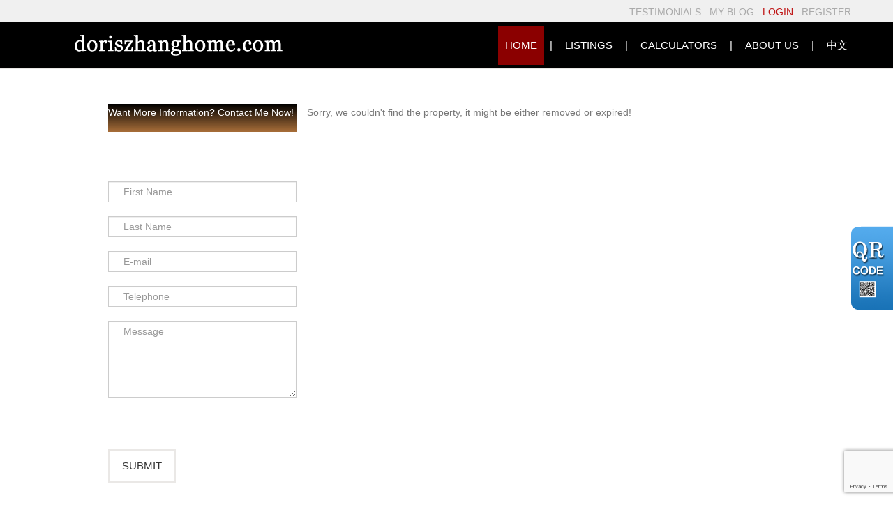

--- FILE ---
content_type: text/html; charset=utf-8
request_url: https://doriszhanghome.com/aprg/list/propdete.aspx?sid=100906&pid=8858127&501-Yonge-St-2013-Toronto-Ontario-M4Y0G8-Bay-Street-Corridor
body_size: 7366
content:
<!DOCTYPE html>
<html>
<head><title>Doris Zhang | Sales Representative | Eastide Realty Inc., Brokerage*</title>
<meta http-equiv="X-UA-Compatible" content="IE=edge"><meta name="format-detection" content="telephone=no"><meta name="viewport" content="width=device-width, initial-scale=1.0"><!--[if lt IE 9]>
      <script src="https://oss.maxcdn.com/libs/html5shiv/3.7.0/html5shiv.js"></script>
      <script src="https://oss.maxcdn.com/libs/respond.js/1.4.2/respond.min.js"></script>
    <![endif]--><link href="/ts/bus/bootstrap.css" rel="stylesheet" type="text/css">
<link href="/ts/bus/style.css" rel="stylesheet" type="text/css">
<link href="/ts/bus/camera.css" rel="stylesheet" type="text/css">
<link href="/ts/bus/google-map.css" rel="stylesheet" type="text/css">
<link href="/ts/bus/contact-form.css" rel="stylesheet" type="text/css">
<link href="/ts/bus/bus.css" rel="stylesheet" type="text/css">
<link href="/ts/bus/bus/blue.css" rel="stylesheet" type="text/css">
<link href="/ts/widget/listings/wproperty_std.css" rel="stylesheet" type="text/css"><link href="/ts/widget/frms/wcntactslimfrm_gray2.css" rel="stylesheet" type="text/css"><link href="/ts/widget/agentprofile/wagent_std.css" rel="stylesheet" type="text/css"><link rel="stylesheet" href="/eadf26jst/1359/100906/banner.css" type="text/css"><style>
            #qrCodeBG{background:#000;position:fixed;z-index:1000;width:100%;height:100%;left:0;top:0;filter:alpha(opacity=60);-moz-opacity:0.6;opacity:0.6}
            #qrCodePanel{text-align:center;position:relative;background:#fff;width:580px;height:320px;padding:20px 10px;left:35%;top:25%;position:fixed;z-index:1002;border-radius:15px;}
            #qrCodePanel h2{font-size:16px;color:#000;font-weight:bold;}
            #qrCodeFrame{height:250px;}
            </style><META NAME="DESCRIPTION" CONTENT="This site provides real estate listings, real estate homes for sale, tips on buying a home, tips on selling a home, mortgage calculator, real estate information, listings for sale, properties for sale, mls real estate, home evaluation services, real estate evaluations and home improvement tips">
<META NAME="KEYWORDS" CONTENT="House,Home,Condos,Real Estate, Brampton, Mississauga, commercial, investment, properties, property, Realtor, Real Estate, listings">
<meta http-equiv="CACHE-CONTROL" content="NO-CACHE">
<meta http-equiv="PRAGMA" content="NO-CACHE">
<meta http-equiv="EXPIRES" content="Mon, 22 Jul 2002 11:12:01 GMT">
<meta name="vs_defaultClientScript" content="JavaScript">
<script src="/script/skmMenu.js" type="text/javascript"></script>
<script type="text/javascript" src="https://ajax.aspnetcdn.com/ajax/jQuery/jquery-1.10.2.min.js"></script>
</head>
<body MS_POSITIONING="GridLayout" >
<!--content header-->


<div class="page">
    <!--========================================================
                              HEADER
    =========================================================-->
    <header>
        <div class="panel panel-default clearfix">
            <div class="panel-heading">
                <div class="container">
                    <div id="widgetzone_wzoneBUS_Header_Brand" class="navbar-brand"></div>
                     <div id="widgetzone_wzoneBUS_Header_Contact"><div id="wzoneBUS_Header_Contact_wembedinheader_0" data-widget class="widget" style=""><div class="widgetcontent"></div></div><div id="wzoneBUS_Header_Contact_warticle_1" data-widget class="widget" style=""><div class="widgetcontent"><div id="wzoneBUS_Header_Contact_warticle_1_divArticle" style="clear:both; text-align:left;"><ul class="nav nav-pills topbar">
<li><a href="/aprg/testimonial/testimoniallistprops.aspx?sid=100906">TESTIMONIALS</a></li>
<li><a href="/aprg/article/articlelistprops.aspx?sid=100906">MY BLOG</a></li>
<li><a href="/aprg/clientlogin.aspx?sid=100906">LOGIN</a></li>
<li><a href="/aprg/register.aspx?sid=100906">REGISTER</a></li>
</ul></div>
</div></div></div>
                </div>
            </div>

            <div class="panel-body">
                <div id="stuck_container" class="stuck_container clearfix">
                    <div class="container">
                        <div class="row">

                        </div>
                        <nav class="navbar">
                            
<ul class="sf-menu" data-type="navbar"><li class="first"><a href="/aprg/home.aspx?sid=100906" target="_self">HOME</a></li><li class="dropdown"><a href="#">Listings</a><ul><li><a href="/aprg/list/mylistingsp.aspx?sid=100906" target="_self">My Office Listings</a></li><li><a href="/aprg/list/featureprops.aspx?sid=100906" target="_self">Featured Listings</a></li><li><a href="/aprg/list/mapsearch.aspx?sid=100906" target="_blank">Map Search</a></li></ul></li><li class="dropdown"><a href="#">Calculators</a><ul><li><a href="/aprg/list/mortcal.aspx?sid=100906" target="_blank">Mortgage Calculator</a></li><li><a href="/aprg/list/mortborw.aspx?sid=100906" target="_blank">Mortgage Affordability Calculator</a></li><li><a href="/aprg/list/insurcal.aspx?sid=100906" target="_blank">Mortgage Insurance Calculator</a></li><li><a href="/aprg/list/lttcal.aspx?sid=100906" target="_blank">Land Transfer Tax Calculator</a></li></ul></li><li class="dropdown"><a href="#">About Us</a><ul><li><a href="/aprg/aboutus.aspx?sid=100906" target="_self">About Us</a></li><li><a href="/aprg/Testimonial/testimoniallistprops.aspx?sid=100906" target="_self">Testimonials</a></li><li><a href="/aprg/contact.aspx?sid=100906" target="_self">Contact Us</a></li></ul></li><li class="last"><a href="/aprg/home.aspx?sid=200906" target="_self">中文</a></li></ul>                            
                            
                        </nav>

                    </div>
                </div>
            </div>
        </div>        
    </header>
    <main>
 <div class='container'><!--content body-->
<form name="frmProp" method="post" action="./propdete.aspx?sid=100906&amp;pid=8858127&amp;501-Yonge-St-2013-Toronto-Ontario-M4Y0G8-Bay-Street-Corridor" onsubmit="javascript:return WebForm_OnSubmit();" id="frmProp">
<div>
<input type="hidden" name="__EVENTTARGET" id="__EVENTTARGET" value="" />
<input type="hidden" name="__EVENTARGUMENT" id="__EVENTARGUMENT" value="" />
<input type="hidden" name="__VIEWSTATE" id="__VIEWSTATE" value="/wEPDwUKLTY4MDU1OTE0MGRkxe2zn6nszNRWz4L2YjzCct/Qxws=" />
</div>

<script type="text/javascript">
//<![CDATA[
var theForm = document.forms['frmProp'];
if (!theForm) {
    theForm = document.frmProp;
}
function __doPostBack(eventTarget, eventArgument) {
    if (!theForm.onsubmit || (theForm.onsubmit() != false)) {
        theForm.__EVENTTARGET.value = eventTarget;
        theForm.__EVENTARGUMENT.value = eventArgument;
        theForm.submit();
    }
}
//]]>
</script>


<script src="/WebResource.axd?d=VjwlIqi7esLpp02YYsQj5vb-ws10arl6pmfvuDlShTmJbrmWkcW18HyiP3-g-C-LQYtRUtI3jRQJzNQDP9R9W4KxTF41&amp;t=638901392248157332" type="text/javascript"></script>


<script src="/WebResource.axd?d=7rTH-dYi0rkh8uWQH8X-YzzQhEvUnSUADtNDR37yOZDnPEiho3IlvDpJ8ySnjsIDic_RaYu7GOFHU-hJXKPANFoyJ3hC7kha6Skq9WxbiaIGYF0J0&amp;t=638901392248157332" type="text/javascript"></script><script language="javascript" src="/script/InputValidation.js"></script><script>
$(document).ready(function(){
        $.getScript("https://www.google.com/recaptcha/api.js?render=6Ld3FbMUAAAAACKd2QaCSFtuK4VI6OCIRVyd9Jgw", function(data, textStatus, jqxhr) {});
});
function reCapVal(valReCap, postbackOptions){
    if(valReCap.tkInd)
        return true;
    grecaptcha.ready(function () {
            grecaptcha.execute('6Ld3FbMUAAAAACKd2QaCSFtuK4VI6OCIRVyd9Jgw', { action: valReCap.action })
                .then(function (token) {
                    valReCap.tkInd = true;
                    document.getElementById(valReCap.tkF).value = token;                                
                    WebForm_DoPostBackWithOptions(postbackOptions);
                    }, function(err){
                        console.log('Specious request was detected.');
                    })
    });
    return false;
}
function reCapObj(actionName, tkField){
    this.action = actionName;
    this.tkF = tkField;
    this.tkInd = false;
}
</script><script>
var vgContactwzoneAprg_LstPropDete_R_wcntactslimfrm_resp_0_reCapt = new reCapObj('HomePage','wzoneAprg_LstPropDete_R_wcntactslimfrm_resp_0_ReC');
function vgContactwzoneAprg_LstPropDete_R_wcntactslimfrm_resp_0_ReCapthaOnSubmit(event) {
    let pbOptions =  new WebForm_PostBackOptions("wzoneAprg_LstPropDete_R_wcntactslimfrm_resp_0$btnSubmit", "", true, "vgContactwzoneAprg_LstPropDete_R_wcntactslimfrm_resp_0", "", false, true);
    return reCapVal(vgContactwzoneAprg_LstPropDete_R_wcntactslimfrm_resp_0_reCapt, pbOptions);
} 
</script>
<script type="text/javascript">
//<![CDATA[
function WebForm_OnSubmit() {
if (typeof(ValidatorOnSubmit) == "function" && ValidatorOnSubmit() == false) return false;return ValidatorOnSubmit();
return true;
}
//]]>
</script>

<div>

	<input type="hidden" name="__VIEWSTATEGENERATOR" id="__VIEWSTATEGENERATOR" value="1947C071" />
	<input type="hidden" name="__EVENTVALIDATION" id="__EVENTVALIDATION" value="/[base64]" />
</div>
        
    
    <section id="pgAprg_LstPropDete_Sec2" class="pg-section">
        <div class="container clearfix">
            <div class="row">
                Sorry, we couldn't find the property, it might be either removed or expired!
                
                <div id="widgetzone_wzoneAprg_LstPropDete_R" class="col-sm-12 col-md-3 col-md-offset-1"><div id="wzoneAprg_LstPropDete_R_wcntactslimfrm_resp_0" data-widget class="vert-offset-bottom-3" style=""><div class="widgetcontent"><div class="panel panel-primary" style="margin-bottom:0;"><div class="panel-heading"> Want More Information? Contact Me Now!</div></div>
<div class="formy well">
    <div class="form-horizontal form" role="form">
        <div class="form-group required">
            <label class="hidden">First Name</label>
            <div class="col-xs-12">
                <input name="wzoneAprg_LstPropDete_R_wcntactslimfrm_resp_0$txtFN" type="text" maxlength="50" id="wzoneAprg_LstPropDete_R_wcntactslimfrm_resp_0_txtFN" class="form-control" placeholder="First Name" /><span id="wzoneAprg_LstPropDete_R_wcntactslimfrm_resp_0_valFN" controltovalidate="wzoneAprg_LstPropDete_R_wcntactslimfrm_resp_0_txtFN" fieldname="First Name" FieldRequired="True" ExclScript="True" ExclHtmlTag="True" evalfuns="FieldRequired,ExclScript,ExclHtmlTag," style="color:Red;visibility:hidden;"></span>
            </div>
        </div>
        <div class="form-group required">
            <label class="hidden">Last Name</label>
            <div class="col-xs-12">
                <input name="wzoneAprg_LstPropDete_R_wcntactslimfrm_resp_0$txtLN" type="text" maxlength="50" id="wzoneAprg_LstPropDete_R_wcntactslimfrm_resp_0_txtLN" class="form-control" placeholder="Last Name" /><span id="wzoneAprg_LstPropDete_R_wcntactslimfrm_resp_0_valLN" controltovalidate="wzoneAprg_LstPropDete_R_wcntactslimfrm_resp_0_txtLN" fieldname="Last Name" FieldRequired="True" ExclScript="True" ExclHtmlTag="True" evalfuns="FieldRequired,ExclScript,ExclHtmlTag," style="color:Red;visibility:hidden;"></span>
            </div>
        </div>
        <div id="wzoneAprg_LstPropDete_R_wcntactslimfrm_resp_0_grpEmail" class="form-group required">
            <label class="hidden">E-mail</label>
            <div class="col-xs-12">
                <input name="wzoneAprg_LstPropDete_R_wcntactslimfrm_resp_0$txtEmail" type="text" maxlength="200" id="wzoneAprg_LstPropDete_R_wcntactslimfrm_resp_0_txtEmail" class="form-control" placeholder="E-mail" /><span id="wzoneAprg_LstPropDete_R_wcntactslimfrm_resp_0_valEmail" controltovalidate="wzoneAprg_LstPropDete_R_wcntactslimfrm_resp_0_txtEmail" fieldname="E-mail" FieldRequired="True" EmailRequired="True" evalfuns="FieldRequired,EmailRequired," style="color:Red;visibility:hidden;"></span>
            </div>
        </div>
        <div id="wzoneAprg_LstPropDete_R_wcntactslimfrm_resp_0_grpPhone" class="form-group">
            <label class="hidden">Telephone</label>
            <div class="col-xs-12">
                <input name="wzoneAprg_LstPropDete_R_wcntactslimfrm_resp_0$txtPhone" type="text" maxlength="50" id="wzoneAprg_LstPropDete_R_wcntactslimfrm_resp_0_txtPhone" class="form-control " placeholder="Telephone" /><span id="wzoneAprg_LstPropDete_R_wcntactslimfrm_resp_0_valPhone" controltovalidate="wzoneAprg_LstPropDete_R_wcntactslimfrm_resp_0_txtPhone" fieldname="Telephone" PhoneRequired="True" evalfuns="PhoneRequired," style="color:Red;visibility:hidden;"></span>
            </div>
        </div>
        
        
        
        
        
        
        
        
        <div class="form-group">
            <label class="hidden">Message</label>
            <div class="col-xs-12">
                <textarea name="wzoneAprg_LstPropDete_R_wcntactslimfrm_resp_0$txtComment" rows="5" cols="20" id="wzoneAprg_LstPropDete_R_wcntactslimfrm_resp_0_txtComment" class="form-control" placeholder="Message">
</textarea><span id="wzoneAprg_LstPropDete_R_wcntactslimfrm_resp_0_valComment" controltovalidate="wzoneAprg_LstPropDete_R_wcntactslimfrm_resp_0_txtComment" fieldname="Message" ExclScript="True" ExclHtmlTag="True" FieldMaxLength="2000" evalfuns="ExclScript,ExclHtmlTag,MaxLengthCheck," style="color:Red;visibility:hidden;"></span>
            </div>
        </div>

        
        
        
        <div class="form-group">
            <div class="col-lg-6">
                  <input type="hidden" name="wzoneAprg_LstPropDete_R_wcntactslimfrm_resp_0$ReC" id="wzoneAprg_LstPropDete_R_wcntactslimfrm_resp_0_ReC" />
                <input type="submit" name="wzoneAprg_LstPropDete_R_wcntactslimfrm_resp_0$btnSubmit" value="Submit" onclick="if(!vgContactwzoneAprg_LstPropDete_R_wcntactslimfrm_resp_0_ReCapthaOnSubmit(event)) return false;WebForm_DoPostBackWithOptions(new WebForm_PostBackOptions(&quot;wzoneAprg_LstPropDete_R_wcntactslimfrm_resp_0$btnSubmit&quot;, &quot;&quot;, true, &quot;vgContactwzoneAprg_LstPropDete_R_wcntactslimfrm_resp_0&quot;, &quot;&quot;, false, false))" id="wzoneAprg_LstPropDete_R_wcntactslimfrm_resp_0_btnSubmit" class="btn btn-sm btn-default" />
            </div>
        </div>
    </div>
</div>


</div></div><div id="wzoneAprg_LstPropDete_R_wagent_2" data-widget class=" wagentstd" style=""><div class="widgetcontent">
    <div class="divagent" style="display:block;width:100%;height:auto;">
        <div class='divphoto'><img src='/data/1001853_Photo.jpg' width='142' height='200'/></div>
        <div class="divinfo"><span class='name'>Doris Zhang</span><span class='title'>Broker</span><span class='directphone'>Direct: 647-888-3388</span><span class='busphone'>Bus: 905-477-1818</span><span class='email'>E-mail: dddoris0121@hotmail.com</span></div>
    </div>
    </div></div></div>
            </div>
        </div>
    </section>
    

<script type="text/javascript">
//<![CDATA[
var Page_Validators =  new Array(document.getElementById("wzoneAprg_LstPropDete_R_wcntactslimfrm_resp_0_valFN"), document.getElementById("wzoneAprg_LstPropDete_R_wcntactslimfrm_resp_0_valLN"), document.getElementById("wzoneAprg_LstPropDete_R_wcntactslimfrm_resp_0_valEmail"), document.getElementById("wzoneAprg_LstPropDete_R_wcntactslimfrm_resp_0_valPhone"), document.getElementById("wzoneAprg_LstPropDete_R_wcntactslimfrm_resp_0_valComment"));
//]]>
</script>

<script type="text/javascript">
//<![CDATA[
var wzoneAprg_LstPropDete_R_wcntactslimfrm_resp_0_valFN = document.all ? document.all["wzoneAprg_LstPropDete_R_wcntactslimfrm_resp_0_valFN"] : document.getElementById("wzoneAprg_LstPropDete_R_wcntactslimfrm_resp_0_valFN");
wzoneAprg_LstPropDete_R_wcntactslimfrm_resp_0_valFN.controltovalidate = "wzoneAprg_LstPropDete_R_wcntactslimfrm_resp_0_txtFN";
wzoneAprg_LstPropDete_R_wcntactslimfrm_resp_0_valFN.validationGroup = "vgContactwzoneAprg_LstPropDete_R_wcntactslimfrm_resp_0";
var wzoneAprg_LstPropDete_R_wcntactslimfrm_resp_0_valLN = document.all ? document.all["wzoneAprg_LstPropDete_R_wcntactslimfrm_resp_0_valLN"] : document.getElementById("wzoneAprg_LstPropDete_R_wcntactslimfrm_resp_0_valLN");
wzoneAprg_LstPropDete_R_wcntactslimfrm_resp_0_valLN.controltovalidate = "wzoneAprg_LstPropDete_R_wcntactslimfrm_resp_0_txtLN";
wzoneAprg_LstPropDete_R_wcntactslimfrm_resp_0_valLN.validationGroup = "vgContactwzoneAprg_LstPropDete_R_wcntactslimfrm_resp_0";
var wzoneAprg_LstPropDete_R_wcntactslimfrm_resp_0_valEmail = document.all ? document.all["wzoneAprg_LstPropDete_R_wcntactslimfrm_resp_0_valEmail"] : document.getElementById("wzoneAprg_LstPropDete_R_wcntactslimfrm_resp_0_valEmail");
wzoneAprg_LstPropDete_R_wcntactslimfrm_resp_0_valEmail.controltovalidate = "wzoneAprg_LstPropDete_R_wcntactslimfrm_resp_0_txtEmail";
wzoneAprg_LstPropDete_R_wcntactslimfrm_resp_0_valEmail.validationGroup = "vgContactwzoneAprg_LstPropDete_R_wcntactslimfrm_resp_0";
var wzoneAprg_LstPropDete_R_wcntactslimfrm_resp_0_valPhone = document.all ? document.all["wzoneAprg_LstPropDete_R_wcntactslimfrm_resp_0_valPhone"] : document.getElementById("wzoneAprg_LstPropDete_R_wcntactslimfrm_resp_0_valPhone");
wzoneAprg_LstPropDete_R_wcntactslimfrm_resp_0_valPhone.controltovalidate = "wzoneAprg_LstPropDete_R_wcntactslimfrm_resp_0_txtPhone";
wzoneAprg_LstPropDete_R_wcntactslimfrm_resp_0_valPhone.validationGroup = "vgContactwzoneAprg_LstPropDete_R_wcntactslimfrm_resp_0";
var wzoneAprg_LstPropDete_R_wcntactslimfrm_resp_0_valComment = document.all ? document.all["wzoneAprg_LstPropDete_R_wcntactslimfrm_resp_0_valComment"] : document.getElementById("wzoneAprg_LstPropDete_R_wcntactslimfrm_resp_0_valComment");
wzoneAprg_LstPropDete_R_wcntactslimfrm_resp_0_valComment.controltovalidate = "wzoneAprg_LstPropDete_R_wcntactslimfrm_resp_0_txtComment";
wzoneAprg_LstPropDete_R_wcntactslimfrm_resp_0_valComment.validationGroup = "vgContactwzoneAprg_LstPropDete_R_wcntactslimfrm_resp_0";
//]]>
</script>


<script type="text/javascript">
//<![CDATA[

var Page_ValidationActive = false;
if (typeof(ValidatorOnLoad) == "function") {
    ValidatorOnLoad();
}

function ValidatorOnSubmit() {
    if (Page_ValidationActive) {
        return ValidatorCommonOnSubmit();
    }
    else {
        return true;
    }
}
        //]]>
</script>

														<script language="javascript">
														<!--
														var Page_ValidationActive = false;
														if (typeof(Page_InputValidationVer) == "undefined")
															alert("Validation script is missing '/script/InputValidation.js'");
														else if(Page_InputValidationVer!=1)
															alert("This page uses an incorrect version of InputValidation.js.");
														else
															ValidatorOnLoad();

														function ValidatorOnSubmit() {
															if (Page_ValidationActive) {
																return ValidatorCommonOnSubmit();
															}
														}

														// -->
														</script></form><div class='qrcodeshare' style='position:fixed;top:45%;right:0px;width:60px;'><img style='cursor: pointer;' src='/image/imglib/qrcode.png' onclick='javascript:showQRCode();' ></div>
<script type="text/javascript"> 

    function showQRCode(){
      if(!document.getElementById('qrCodeBox')){
        var layer = document.createElement('div');
        layer.id='qrCodeBox';
        
        var html='';
        html+='<div id="qrCodeBG" onclick="hideQRCode();">';
        html+='</div>';        
        html+='<div id="qrCodePanel"><h2>Scan QR codes with your smartphone QR Code Reader</h2>';
        html+='<div id="qrCodeLoading" style="position:absolute;top:140px;left:48%;width:30px;height:30px;"><img src="/image/icons/progress.gif" alt="" /></div>';
        html+='<div id="qrCodeFrame">';
        html+='<iframe onload="hideQRCodeLoading();" width="100%" height="100%" frameBorder="0" scrolling="no"  src="/aprg/qrcode.aspx?sid=100906&qrl=%2faprg%2flist%2fpropdete.aspx%3fsid%3d100906%26pid%3d8858127%26501-Yonge-St-2013-Toronto-Ontario-M4Y0G8-Bay-Street-Corridor" />';
        html+='</div>';        
        html+='</div>';
        
        layer.innerHTML = html;
        document.body.appendChild(layer);
      }else{
        jQuery('#qrCodeBox').css("display","inline");
      }
    }
    
    function hideQRCode(){
    	jQuery("#qrCodeBox").css("display","none");
    }
    function hideQRCodeLoading() { 
            document.getElementById('qrCodeLoading').style.display = 'none'; 
            jQuery('#qrCodeFrame').show(); 
        } 

  </script>
<!--content tail-->
<link href="/ts/widget/agentprofile/woffice_std.css" rel="stylesheet" type="text/css">
</div>
</main>
<footer>
        <div class="container">
            <div class="row">
               <div id="widgetzone_wzoneBUS_Footer_Addr" class="col-md-4 mg-add2"><div id="wzoneBUS_Footer_Addr_wembed_0" data-widget class="widget" style=""><div class="widgetcontent"><div class="embed-responsive embed-responsive-16by9">
<iframe src="https://www.google.com/maps/embed?pb=!1m18!1m12!1m3!1d2879.0035365209665!2d-79.35252868421897!3d43.81428605001669!2m3!1f0!2f0!3f0!3m2!1i1024!2i768!4f13.1!3m3!1m2!1s0x89d4d36ee2155555%3A0x7367085f61d7f30f!2s7030%20Woodbine%20Ave%20Unit%20%23907%2C%20Markham%2C%20ON%20L3R%206G2!5e0!3m2!1sen!2sca!4v1623698947821!5m2!1sen!2sca" width="350" height="200" frameborder="0" style="border:0" allowfullscreen></iframe>
</div></div></div></div> 
               <div id="widgetzone_wzoneBUS_Footer_Map" class="col-md-4 col-xs-12"><div id="wzoneBUS_Footer_Map_wagent_0" data-widget class="btm-agent" style=""><div class="widgetcontent">
    <div class="divagent" style="display:block;width:100%;height:auto;">
        <div class='divphoto'><img src='/data/1001853_Photo.jpg' width='142' height='200'/></div>
        <div class="divinfo"><span class='name'>Doris Zhang</span><span class='title'>Broker</span><span class='directphone'>Direct: 647-888-3388</span><span class='busphone'>Bus: 905-477-1818</span><span class='email'>E-mail: dddoris0121@hotmail.com</span></div>
    </div>
    </div></div></div> 
               <div id="widgetzone_wzoneBUS_Footer_ContForm" class="col-md-4 col-xs-12"><div id="wzoneBUS_Footer_ContForm_woffice_0" data-widget class=" wofficestd" style="width:400px;"><div class="widgetcontent"><div id="wzoneBUS_Footer_ContForm_woffice_0_divLogo" class="logo"><img src="/eadf26jst/1359/100906/100906office_logo.jpg" style="width:200px;height:178px;" /></div>
<div id="wzoneBUS_Footer_ContForm_woffice_0_divBrokerage" class="brokerage"><div class="name">Eastide Realty Inc., Brokerage<sup>*</sup></div><div class="oinfo">907 - 7030 Woodbine Avenue<br />Markham Ontario &nbsp;L3R 1A2<br />Canada</div><div class="ocontact"><nobr>Telephone: 905-477-1818</nobr><br /><nobr>Fax: 905-477-1828</nobr><br /></div></div></div></div></div> 
            </div>
            <hr class="hr__mod hr__mod2 offs2"/>
            <div class="copyright center" id="divtail">
     <div id="widgetzone_wzoneBUS_B" class="zonebtm"><div id="wzoneBUS_B_wrealtorclaimer_0" data-widget class="small" style=""><div class="widgetcontent">
<p class="small">
    The trademarks MLS<sup>&reg;</sup>, Multiple Listing Service<sup>&reg;</sup> and the associated logos are owned by The Canadian Real Estate Association (CREA) and identify the quality of services provided by real estate professionals who are members of CREA. Used under license. The trademarks REALTOR<sup>&reg;</sup>, REALTORS<sup>&reg;</sup>, and the REALTOR<sup>&reg;</sup> logo are controlled by The Canadian Real Estate Association (CREA) and identify real estate professionals who are members of CREA.
</p>
</div></div></div>
     
    <div class="links"><a href='/aprg/admin/login.aspx?sid=100906'>Log in</a> | <a href="/privacypolicy.aspx?sid=100906" id="lnkPrivatePolicy" target="_blank">Privacy Policy</a></div>
    <div class="brokerage"><p>Eastide Realty Inc., Brokerage, Independently Owned &amp; Operated</p></div>
    <div class="eziagent"><a href="http://www.eziagent.com" target="_blank"><img src="/image/eziagent.png" style="border-style:none;"></a></div>
    
 </div>
        </div>
    </footer>
</div>
  <script src="/script/bus/jquery-migrate-1.2.1.min.js"></script>
  <script src='/script/bus/device.min.js'></script>
<script src="/script/bus/bootstrap.min.js"></script>
<script src="/script/bus/tm-scripts.js"></script></body></html>

--- FILE ---
content_type: text/html; charset=utf-8
request_url: https://www.google.com/recaptcha/api2/anchor?ar=1&k=6Ld3FbMUAAAAACKd2QaCSFtuK4VI6OCIRVyd9Jgw&co=aHR0cHM6Ly9kb3Jpc3poYW5naG9tZS5jb206NDQz&hl=en&v=PoyoqOPhxBO7pBk68S4YbpHZ&size=invisible&anchor-ms=20000&execute-ms=30000&cb=ergsq35r4yz2
body_size: 48615
content:
<!DOCTYPE HTML><html dir="ltr" lang="en"><head><meta http-equiv="Content-Type" content="text/html; charset=UTF-8">
<meta http-equiv="X-UA-Compatible" content="IE=edge">
<title>reCAPTCHA</title>
<style type="text/css">
/* cyrillic-ext */
@font-face {
  font-family: 'Roboto';
  font-style: normal;
  font-weight: 400;
  font-stretch: 100%;
  src: url(//fonts.gstatic.com/s/roboto/v48/KFO7CnqEu92Fr1ME7kSn66aGLdTylUAMa3GUBHMdazTgWw.woff2) format('woff2');
  unicode-range: U+0460-052F, U+1C80-1C8A, U+20B4, U+2DE0-2DFF, U+A640-A69F, U+FE2E-FE2F;
}
/* cyrillic */
@font-face {
  font-family: 'Roboto';
  font-style: normal;
  font-weight: 400;
  font-stretch: 100%;
  src: url(//fonts.gstatic.com/s/roboto/v48/KFO7CnqEu92Fr1ME7kSn66aGLdTylUAMa3iUBHMdazTgWw.woff2) format('woff2');
  unicode-range: U+0301, U+0400-045F, U+0490-0491, U+04B0-04B1, U+2116;
}
/* greek-ext */
@font-face {
  font-family: 'Roboto';
  font-style: normal;
  font-weight: 400;
  font-stretch: 100%;
  src: url(//fonts.gstatic.com/s/roboto/v48/KFO7CnqEu92Fr1ME7kSn66aGLdTylUAMa3CUBHMdazTgWw.woff2) format('woff2');
  unicode-range: U+1F00-1FFF;
}
/* greek */
@font-face {
  font-family: 'Roboto';
  font-style: normal;
  font-weight: 400;
  font-stretch: 100%;
  src: url(//fonts.gstatic.com/s/roboto/v48/KFO7CnqEu92Fr1ME7kSn66aGLdTylUAMa3-UBHMdazTgWw.woff2) format('woff2');
  unicode-range: U+0370-0377, U+037A-037F, U+0384-038A, U+038C, U+038E-03A1, U+03A3-03FF;
}
/* math */
@font-face {
  font-family: 'Roboto';
  font-style: normal;
  font-weight: 400;
  font-stretch: 100%;
  src: url(//fonts.gstatic.com/s/roboto/v48/KFO7CnqEu92Fr1ME7kSn66aGLdTylUAMawCUBHMdazTgWw.woff2) format('woff2');
  unicode-range: U+0302-0303, U+0305, U+0307-0308, U+0310, U+0312, U+0315, U+031A, U+0326-0327, U+032C, U+032F-0330, U+0332-0333, U+0338, U+033A, U+0346, U+034D, U+0391-03A1, U+03A3-03A9, U+03B1-03C9, U+03D1, U+03D5-03D6, U+03F0-03F1, U+03F4-03F5, U+2016-2017, U+2034-2038, U+203C, U+2040, U+2043, U+2047, U+2050, U+2057, U+205F, U+2070-2071, U+2074-208E, U+2090-209C, U+20D0-20DC, U+20E1, U+20E5-20EF, U+2100-2112, U+2114-2115, U+2117-2121, U+2123-214F, U+2190, U+2192, U+2194-21AE, U+21B0-21E5, U+21F1-21F2, U+21F4-2211, U+2213-2214, U+2216-22FF, U+2308-230B, U+2310, U+2319, U+231C-2321, U+2336-237A, U+237C, U+2395, U+239B-23B7, U+23D0, U+23DC-23E1, U+2474-2475, U+25AF, U+25B3, U+25B7, U+25BD, U+25C1, U+25CA, U+25CC, U+25FB, U+266D-266F, U+27C0-27FF, U+2900-2AFF, U+2B0E-2B11, U+2B30-2B4C, U+2BFE, U+3030, U+FF5B, U+FF5D, U+1D400-1D7FF, U+1EE00-1EEFF;
}
/* symbols */
@font-face {
  font-family: 'Roboto';
  font-style: normal;
  font-weight: 400;
  font-stretch: 100%;
  src: url(//fonts.gstatic.com/s/roboto/v48/KFO7CnqEu92Fr1ME7kSn66aGLdTylUAMaxKUBHMdazTgWw.woff2) format('woff2');
  unicode-range: U+0001-000C, U+000E-001F, U+007F-009F, U+20DD-20E0, U+20E2-20E4, U+2150-218F, U+2190, U+2192, U+2194-2199, U+21AF, U+21E6-21F0, U+21F3, U+2218-2219, U+2299, U+22C4-22C6, U+2300-243F, U+2440-244A, U+2460-24FF, U+25A0-27BF, U+2800-28FF, U+2921-2922, U+2981, U+29BF, U+29EB, U+2B00-2BFF, U+4DC0-4DFF, U+FFF9-FFFB, U+10140-1018E, U+10190-1019C, U+101A0, U+101D0-101FD, U+102E0-102FB, U+10E60-10E7E, U+1D2C0-1D2D3, U+1D2E0-1D37F, U+1F000-1F0FF, U+1F100-1F1AD, U+1F1E6-1F1FF, U+1F30D-1F30F, U+1F315, U+1F31C, U+1F31E, U+1F320-1F32C, U+1F336, U+1F378, U+1F37D, U+1F382, U+1F393-1F39F, U+1F3A7-1F3A8, U+1F3AC-1F3AF, U+1F3C2, U+1F3C4-1F3C6, U+1F3CA-1F3CE, U+1F3D4-1F3E0, U+1F3ED, U+1F3F1-1F3F3, U+1F3F5-1F3F7, U+1F408, U+1F415, U+1F41F, U+1F426, U+1F43F, U+1F441-1F442, U+1F444, U+1F446-1F449, U+1F44C-1F44E, U+1F453, U+1F46A, U+1F47D, U+1F4A3, U+1F4B0, U+1F4B3, U+1F4B9, U+1F4BB, U+1F4BF, U+1F4C8-1F4CB, U+1F4D6, U+1F4DA, U+1F4DF, U+1F4E3-1F4E6, U+1F4EA-1F4ED, U+1F4F7, U+1F4F9-1F4FB, U+1F4FD-1F4FE, U+1F503, U+1F507-1F50B, U+1F50D, U+1F512-1F513, U+1F53E-1F54A, U+1F54F-1F5FA, U+1F610, U+1F650-1F67F, U+1F687, U+1F68D, U+1F691, U+1F694, U+1F698, U+1F6AD, U+1F6B2, U+1F6B9-1F6BA, U+1F6BC, U+1F6C6-1F6CF, U+1F6D3-1F6D7, U+1F6E0-1F6EA, U+1F6F0-1F6F3, U+1F6F7-1F6FC, U+1F700-1F7FF, U+1F800-1F80B, U+1F810-1F847, U+1F850-1F859, U+1F860-1F887, U+1F890-1F8AD, U+1F8B0-1F8BB, U+1F8C0-1F8C1, U+1F900-1F90B, U+1F93B, U+1F946, U+1F984, U+1F996, U+1F9E9, U+1FA00-1FA6F, U+1FA70-1FA7C, U+1FA80-1FA89, U+1FA8F-1FAC6, U+1FACE-1FADC, U+1FADF-1FAE9, U+1FAF0-1FAF8, U+1FB00-1FBFF;
}
/* vietnamese */
@font-face {
  font-family: 'Roboto';
  font-style: normal;
  font-weight: 400;
  font-stretch: 100%;
  src: url(//fonts.gstatic.com/s/roboto/v48/KFO7CnqEu92Fr1ME7kSn66aGLdTylUAMa3OUBHMdazTgWw.woff2) format('woff2');
  unicode-range: U+0102-0103, U+0110-0111, U+0128-0129, U+0168-0169, U+01A0-01A1, U+01AF-01B0, U+0300-0301, U+0303-0304, U+0308-0309, U+0323, U+0329, U+1EA0-1EF9, U+20AB;
}
/* latin-ext */
@font-face {
  font-family: 'Roboto';
  font-style: normal;
  font-weight: 400;
  font-stretch: 100%;
  src: url(//fonts.gstatic.com/s/roboto/v48/KFO7CnqEu92Fr1ME7kSn66aGLdTylUAMa3KUBHMdazTgWw.woff2) format('woff2');
  unicode-range: U+0100-02BA, U+02BD-02C5, U+02C7-02CC, U+02CE-02D7, U+02DD-02FF, U+0304, U+0308, U+0329, U+1D00-1DBF, U+1E00-1E9F, U+1EF2-1EFF, U+2020, U+20A0-20AB, U+20AD-20C0, U+2113, U+2C60-2C7F, U+A720-A7FF;
}
/* latin */
@font-face {
  font-family: 'Roboto';
  font-style: normal;
  font-weight: 400;
  font-stretch: 100%;
  src: url(//fonts.gstatic.com/s/roboto/v48/KFO7CnqEu92Fr1ME7kSn66aGLdTylUAMa3yUBHMdazQ.woff2) format('woff2');
  unicode-range: U+0000-00FF, U+0131, U+0152-0153, U+02BB-02BC, U+02C6, U+02DA, U+02DC, U+0304, U+0308, U+0329, U+2000-206F, U+20AC, U+2122, U+2191, U+2193, U+2212, U+2215, U+FEFF, U+FFFD;
}
/* cyrillic-ext */
@font-face {
  font-family: 'Roboto';
  font-style: normal;
  font-weight: 500;
  font-stretch: 100%;
  src: url(//fonts.gstatic.com/s/roboto/v48/KFO7CnqEu92Fr1ME7kSn66aGLdTylUAMa3GUBHMdazTgWw.woff2) format('woff2');
  unicode-range: U+0460-052F, U+1C80-1C8A, U+20B4, U+2DE0-2DFF, U+A640-A69F, U+FE2E-FE2F;
}
/* cyrillic */
@font-face {
  font-family: 'Roboto';
  font-style: normal;
  font-weight: 500;
  font-stretch: 100%;
  src: url(//fonts.gstatic.com/s/roboto/v48/KFO7CnqEu92Fr1ME7kSn66aGLdTylUAMa3iUBHMdazTgWw.woff2) format('woff2');
  unicode-range: U+0301, U+0400-045F, U+0490-0491, U+04B0-04B1, U+2116;
}
/* greek-ext */
@font-face {
  font-family: 'Roboto';
  font-style: normal;
  font-weight: 500;
  font-stretch: 100%;
  src: url(//fonts.gstatic.com/s/roboto/v48/KFO7CnqEu92Fr1ME7kSn66aGLdTylUAMa3CUBHMdazTgWw.woff2) format('woff2');
  unicode-range: U+1F00-1FFF;
}
/* greek */
@font-face {
  font-family: 'Roboto';
  font-style: normal;
  font-weight: 500;
  font-stretch: 100%;
  src: url(//fonts.gstatic.com/s/roboto/v48/KFO7CnqEu92Fr1ME7kSn66aGLdTylUAMa3-UBHMdazTgWw.woff2) format('woff2');
  unicode-range: U+0370-0377, U+037A-037F, U+0384-038A, U+038C, U+038E-03A1, U+03A3-03FF;
}
/* math */
@font-face {
  font-family: 'Roboto';
  font-style: normal;
  font-weight: 500;
  font-stretch: 100%;
  src: url(//fonts.gstatic.com/s/roboto/v48/KFO7CnqEu92Fr1ME7kSn66aGLdTylUAMawCUBHMdazTgWw.woff2) format('woff2');
  unicode-range: U+0302-0303, U+0305, U+0307-0308, U+0310, U+0312, U+0315, U+031A, U+0326-0327, U+032C, U+032F-0330, U+0332-0333, U+0338, U+033A, U+0346, U+034D, U+0391-03A1, U+03A3-03A9, U+03B1-03C9, U+03D1, U+03D5-03D6, U+03F0-03F1, U+03F4-03F5, U+2016-2017, U+2034-2038, U+203C, U+2040, U+2043, U+2047, U+2050, U+2057, U+205F, U+2070-2071, U+2074-208E, U+2090-209C, U+20D0-20DC, U+20E1, U+20E5-20EF, U+2100-2112, U+2114-2115, U+2117-2121, U+2123-214F, U+2190, U+2192, U+2194-21AE, U+21B0-21E5, U+21F1-21F2, U+21F4-2211, U+2213-2214, U+2216-22FF, U+2308-230B, U+2310, U+2319, U+231C-2321, U+2336-237A, U+237C, U+2395, U+239B-23B7, U+23D0, U+23DC-23E1, U+2474-2475, U+25AF, U+25B3, U+25B7, U+25BD, U+25C1, U+25CA, U+25CC, U+25FB, U+266D-266F, U+27C0-27FF, U+2900-2AFF, U+2B0E-2B11, U+2B30-2B4C, U+2BFE, U+3030, U+FF5B, U+FF5D, U+1D400-1D7FF, U+1EE00-1EEFF;
}
/* symbols */
@font-face {
  font-family: 'Roboto';
  font-style: normal;
  font-weight: 500;
  font-stretch: 100%;
  src: url(//fonts.gstatic.com/s/roboto/v48/KFO7CnqEu92Fr1ME7kSn66aGLdTylUAMaxKUBHMdazTgWw.woff2) format('woff2');
  unicode-range: U+0001-000C, U+000E-001F, U+007F-009F, U+20DD-20E0, U+20E2-20E4, U+2150-218F, U+2190, U+2192, U+2194-2199, U+21AF, U+21E6-21F0, U+21F3, U+2218-2219, U+2299, U+22C4-22C6, U+2300-243F, U+2440-244A, U+2460-24FF, U+25A0-27BF, U+2800-28FF, U+2921-2922, U+2981, U+29BF, U+29EB, U+2B00-2BFF, U+4DC0-4DFF, U+FFF9-FFFB, U+10140-1018E, U+10190-1019C, U+101A0, U+101D0-101FD, U+102E0-102FB, U+10E60-10E7E, U+1D2C0-1D2D3, U+1D2E0-1D37F, U+1F000-1F0FF, U+1F100-1F1AD, U+1F1E6-1F1FF, U+1F30D-1F30F, U+1F315, U+1F31C, U+1F31E, U+1F320-1F32C, U+1F336, U+1F378, U+1F37D, U+1F382, U+1F393-1F39F, U+1F3A7-1F3A8, U+1F3AC-1F3AF, U+1F3C2, U+1F3C4-1F3C6, U+1F3CA-1F3CE, U+1F3D4-1F3E0, U+1F3ED, U+1F3F1-1F3F3, U+1F3F5-1F3F7, U+1F408, U+1F415, U+1F41F, U+1F426, U+1F43F, U+1F441-1F442, U+1F444, U+1F446-1F449, U+1F44C-1F44E, U+1F453, U+1F46A, U+1F47D, U+1F4A3, U+1F4B0, U+1F4B3, U+1F4B9, U+1F4BB, U+1F4BF, U+1F4C8-1F4CB, U+1F4D6, U+1F4DA, U+1F4DF, U+1F4E3-1F4E6, U+1F4EA-1F4ED, U+1F4F7, U+1F4F9-1F4FB, U+1F4FD-1F4FE, U+1F503, U+1F507-1F50B, U+1F50D, U+1F512-1F513, U+1F53E-1F54A, U+1F54F-1F5FA, U+1F610, U+1F650-1F67F, U+1F687, U+1F68D, U+1F691, U+1F694, U+1F698, U+1F6AD, U+1F6B2, U+1F6B9-1F6BA, U+1F6BC, U+1F6C6-1F6CF, U+1F6D3-1F6D7, U+1F6E0-1F6EA, U+1F6F0-1F6F3, U+1F6F7-1F6FC, U+1F700-1F7FF, U+1F800-1F80B, U+1F810-1F847, U+1F850-1F859, U+1F860-1F887, U+1F890-1F8AD, U+1F8B0-1F8BB, U+1F8C0-1F8C1, U+1F900-1F90B, U+1F93B, U+1F946, U+1F984, U+1F996, U+1F9E9, U+1FA00-1FA6F, U+1FA70-1FA7C, U+1FA80-1FA89, U+1FA8F-1FAC6, U+1FACE-1FADC, U+1FADF-1FAE9, U+1FAF0-1FAF8, U+1FB00-1FBFF;
}
/* vietnamese */
@font-face {
  font-family: 'Roboto';
  font-style: normal;
  font-weight: 500;
  font-stretch: 100%;
  src: url(//fonts.gstatic.com/s/roboto/v48/KFO7CnqEu92Fr1ME7kSn66aGLdTylUAMa3OUBHMdazTgWw.woff2) format('woff2');
  unicode-range: U+0102-0103, U+0110-0111, U+0128-0129, U+0168-0169, U+01A0-01A1, U+01AF-01B0, U+0300-0301, U+0303-0304, U+0308-0309, U+0323, U+0329, U+1EA0-1EF9, U+20AB;
}
/* latin-ext */
@font-face {
  font-family: 'Roboto';
  font-style: normal;
  font-weight: 500;
  font-stretch: 100%;
  src: url(//fonts.gstatic.com/s/roboto/v48/KFO7CnqEu92Fr1ME7kSn66aGLdTylUAMa3KUBHMdazTgWw.woff2) format('woff2');
  unicode-range: U+0100-02BA, U+02BD-02C5, U+02C7-02CC, U+02CE-02D7, U+02DD-02FF, U+0304, U+0308, U+0329, U+1D00-1DBF, U+1E00-1E9F, U+1EF2-1EFF, U+2020, U+20A0-20AB, U+20AD-20C0, U+2113, U+2C60-2C7F, U+A720-A7FF;
}
/* latin */
@font-face {
  font-family: 'Roboto';
  font-style: normal;
  font-weight: 500;
  font-stretch: 100%;
  src: url(//fonts.gstatic.com/s/roboto/v48/KFO7CnqEu92Fr1ME7kSn66aGLdTylUAMa3yUBHMdazQ.woff2) format('woff2');
  unicode-range: U+0000-00FF, U+0131, U+0152-0153, U+02BB-02BC, U+02C6, U+02DA, U+02DC, U+0304, U+0308, U+0329, U+2000-206F, U+20AC, U+2122, U+2191, U+2193, U+2212, U+2215, U+FEFF, U+FFFD;
}
/* cyrillic-ext */
@font-face {
  font-family: 'Roboto';
  font-style: normal;
  font-weight: 900;
  font-stretch: 100%;
  src: url(//fonts.gstatic.com/s/roboto/v48/KFO7CnqEu92Fr1ME7kSn66aGLdTylUAMa3GUBHMdazTgWw.woff2) format('woff2');
  unicode-range: U+0460-052F, U+1C80-1C8A, U+20B4, U+2DE0-2DFF, U+A640-A69F, U+FE2E-FE2F;
}
/* cyrillic */
@font-face {
  font-family: 'Roboto';
  font-style: normal;
  font-weight: 900;
  font-stretch: 100%;
  src: url(//fonts.gstatic.com/s/roboto/v48/KFO7CnqEu92Fr1ME7kSn66aGLdTylUAMa3iUBHMdazTgWw.woff2) format('woff2');
  unicode-range: U+0301, U+0400-045F, U+0490-0491, U+04B0-04B1, U+2116;
}
/* greek-ext */
@font-face {
  font-family: 'Roboto';
  font-style: normal;
  font-weight: 900;
  font-stretch: 100%;
  src: url(//fonts.gstatic.com/s/roboto/v48/KFO7CnqEu92Fr1ME7kSn66aGLdTylUAMa3CUBHMdazTgWw.woff2) format('woff2');
  unicode-range: U+1F00-1FFF;
}
/* greek */
@font-face {
  font-family: 'Roboto';
  font-style: normal;
  font-weight: 900;
  font-stretch: 100%;
  src: url(//fonts.gstatic.com/s/roboto/v48/KFO7CnqEu92Fr1ME7kSn66aGLdTylUAMa3-UBHMdazTgWw.woff2) format('woff2');
  unicode-range: U+0370-0377, U+037A-037F, U+0384-038A, U+038C, U+038E-03A1, U+03A3-03FF;
}
/* math */
@font-face {
  font-family: 'Roboto';
  font-style: normal;
  font-weight: 900;
  font-stretch: 100%;
  src: url(//fonts.gstatic.com/s/roboto/v48/KFO7CnqEu92Fr1ME7kSn66aGLdTylUAMawCUBHMdazTgWw.woff2) format('woff2');
  unicode-range: U+0302-0303, U+0305, U+0307-0308, U+0310, U+0312, U+0315, U+031A, U+0326-0327, U+032C, U+032F-0330, U+0332-0333, U+0338, U+033A, U+0346, U+034D, U+0391-03A1, U+03A3-03A9, U+03B1-03C9, U+03D1, U+03D5-03D6, U+03F0-03F1, U+03F4-03F5, U+2016-2017, U+2034-2038, U+203C, U+2040, U+2043, U+2047, U+2050, U+2057, U+205F, U+2070-2071, U+2074-208E, U+2090-209C, U+20D0-20DC, U+20E1, U+20E5-20EF, U+2100-2112, U+2114-2115, U+2117-2121, U+2123-214F, U+2190, U+2192, U+2194-21AE, U+21B0-21E5, U+21F1-21F2, U+21F4-2211, U+2213-2214, U+2216-22FF, U+2308-230B, U+2310, U+2319, U+231C-2321, U+2336-237A, U+237C, U+2395, U+239B-23B7, U+23D0, U+23DC-23E1, U+2474-2475, U+25AF, U+25B3, U+25B7, U+25BD, U+25C1, U+25CA, U+25CC, U+25FB, U+266D-266F, U+27C0-27FF, U+2900-2AFF, U+2B0E-2B11, U+2B30-2B4C, U+2BFE, U+3030, U+FF5B, U+FF5D, U+1D400-1D7FF, U+1EE00-1EEFF;
}
/* symbols */
@font-face {
  font-family: 'Roboto';
  font-style: normal;
  font-weight: 900;
  font-stretch: 100%;
  src: url(//fonts.gstatic.com/s/roboto/v48/KFO7CnqEu92Fr1ME7kSn66aGLdTylUAMaxKUBHMdazTgWw.woff2) format('woff2');
  unicode-range: U+0001-000C, U+000E-001F, U+007F-009F, U+20DD-20E0, U+20E2-20E4, U+2150-218F, U+2190, U+2192, U+2194-2199, U+21AF, U+21E6-21F0, U+21F3, U+2218-2219, U+2299, U+22C4-22C6, U+2300-243F, U+2440-244A, U+2460-24FF, U+25A0-27BF, U+2800-28FF, U+2921-2922, U+2981, U+29BF, U+29EB, U+2B00-2BFF, U+4DC0-4DFF, U+FFF9-FFFB, U+10140-1018E, U+10190-1019C, U+101A0, U+101D0-101FD, U+102E0-102FB, U+10E60-10E7E, U+1D2C0-1D2D3, U+1D2E0-1D37F, U+1F000-1F0FF, U+1F100-1F1AD, U+1F1E6-1F1FF, U+1F30D-1F30F, U+1F315, U+1F31C, U+1F31E, U+1F320-1F32C, U+1F336, U+1F378, U+1F37D, U+1F382, U+1F393-1F39F, U+1F3A7-1F3A8, U+1F3AC-1F3AF, U+1F3C2, U+1F3C4-1F3C6, U+1F3CA-1F3CE, U+1F3D4-1F3E0, U+1F3ED, U+1F3F1-1F3F3, U+1F3F5-1F3F7, U+1F408, U+1F415, U+1F41F, U+1F426, U+1F43F, U+1F441-1F442, U+1F444, U+1F446-1F449, U+1F44C-1F44E, U+1F453, U+1F46A, U+1F47D, U+1F4A3, U+1F4B0, U+1F4B3, U+1F4B9, U+1F4BB, U+1F4BF, U+1F4C8-1F4CB, U+1F4D6, U+1F4DA, U+1F4DF, U+1F4E3-1F4E6, U+1F4EA-1F4ED, U+1F4F7, U+1F4F9-1F4FB, U+1F4FD-1F4FE, U+1F503, U+1F507-1F50B, U+1F50D, U+1F512-1F513, U+1F53E-1F54A, U+1F54F-1F5FA, U+1F610, U+1F650-1F67F, U+1F687, U+1F68D, U+1F691, U+1F694, U+1F698, U+1F6AD, U+1F6B2, U+1F6B9-1F6BA, U+1F6BC, U+1F6C6-1F6CF, U+1F6D3-1F6D7, U+1F6E0-1F6EA, U+1F6F0-1F6F3, U+1F6F7-1F6FC, U+1F700-1F7FF, U+1F800-1F80B, U+1F810-1F847, U+1F850-1F859, U+1F860-1F887, U+1F890-1F8AD, U+1F8B0-1F8BB, U+1F8C0-1F8C1, U+1F900-1F90B, U+1F93B, U+1F946, U+1F984, U+1F996, U+1F9E9, U+1FA00-1FA6F, U+1FA70-1FA7C, U+1FA80-1FA89, U+1FA8F-1FAC6, U+1FACE-1FADC, U+1FADF-1FAE9, U+1FAF0-1FAF8, U+1FB00-1FBFF;
}
/* vietnamese */
@font-face {
  font-family: 'Roboto';
  font-style: normal;
  font-weight: 900;
  font-stretch: 100%;
  src: url(//fonts.gstatic.com/s/roboto/v48/KFO7CnqEu92Fr1ME7kSn66aGLdTylUAMa3OUBHMdazTgWw.woff2) format('woff2');
  unicode-range: U+0102-0103, U+0110-0111, U+0128-0129, U+0168-0169, U+01A0-01A1, U+01AF-01B0, U+0300-0301, U+0303-0304, U+0308-0309, U+0323, U+0329, U+1EA0-1EF9, U+20AB;
}
/* latin-ext */
@font-face {
  font-family: 'Roboto';
  font-style: normal;
  font-weight: 900;
  font-stretch: 100%;
  src: url(//fonts.gstatic.com/s/roboto/v48/KFO7CnqEu92Fr1ME7kSn66aGLdTylUAMa3KUBHMdazTgWw.woff2) format('woff2');
  unicode-range: U+0100-02BA, U+02BD-02C5, U+02C7-02CC, U+02CE-02D7, U+02DD-02FF, U+0304, U+0308, U+0329, U+1D00-1DBF, U+1E00-1E9F, U+1EF2-1EFF, U+2020, U+20A0-20AB, U+20AD-20C0, U+2113, U+2C60-2C7F, U+A720-A7FF;
}
/* latin */
@font-face {
  font-family: 'Roboto';
  font-style: normal;
  font-weight: 900;
  font-stretch: 100%;
  src: url(//fonts.gstatic.com/s/roboto/v48/KFO7CnqEu92Fr1ME7kSn66aGLdTylUAMa3yUBHMdazQ.woff2) format('woff2');
  unicode-range: U+0000-00FF, U+0131, U+0152-0153, U+02BB-02BC, U+02C6, U+02DA, U+02DC, U+0304, U+0308, U+0329, U+2000-206F, U+20AC, U+2122, U+2191, U+2193, U+2212, U+2215, U+FEFF, U+FFFD;
}

</style>
<link rel="stylesheet" type="text/css" href="https://www.gstatic.com/recaptcha/releases/PoyoqOPhxBO7pBk68S4YbpHZ/styles__ltr.css">
<script nonce="Dvh6CNI5hYWiDevn9kVGLw" type="text/javascript">window['__recaptcha_api'] = 'https://www.google.com/recaptcha/api2/';</script>
<script type="text/javascript" src="https://www.gstatic.com/recaptcha/releases/PoyoqOPhxBO7pBk68S4YbpHZ/recaptcha__en.js" nonce="Dvh6CNI5hYWiDevn9kVGLw">
      
    </script></head>
<body><div id="rc-anchor-alert" class="rc-anchor-alert"></div>
<input type="hidden" id="recaptcha-token" value="[base64]">
<script type="text/javascript" nonce="Dvh6CNI5hYWiDevn9kVGLw">
      recaptcha.anchor.Main.init("[\x22ainput\x22,[\x22bgdata\x22,\x22\x22,\[base64]/[base64]/[base64]/KE4oMTI0LHYsdi5HKSxMWihsLHYpKTpOKDEyNCx2LGwpLFYpLHYpLFQpKSxGKDE3MSx2KX0scjc9ZnVuY3Rpb24obCl7cmV0dXJuIGx9LEM9ZnVuY3Rpb24obCxWLHYpe04odixsLFYpLFZbYWtdPTI3OTZ9LG49ZnVuY3Rpb24obCxWKXtWLlg9KChWLlg/[base64]/[base64]/[base64]/[base64]/[base64]/[base64]/[base64]/[base64]/[base64]/[base64]/[base64]\\u003d\x22,\[base64]\\u003d\\u003d\x22,\x22wrzCk8KwwpjDuRtKw68Dw4HCg8K2wrM2cMO/w6HCgCvCnUnDnsKsw6VSdsKXwqgxw5zDksKUwrPCtBTCshs9NcOQwqN7SMKIG8KvVjtLVmxzw7PDgcK0QUIMS8OvwpsPw4oww4csJj5Hfi0AKsKkdMOHwoTDqMKdwp/CjV/DpcOXEMKNH8KxFcKHw5LDicKtw7zCoT7CrCA7NV1USl/[base64]/wqEaw51nbA5WeWzDgnTDi8O0didlwoUvXAfChVomVMKtI8O2w7rChAbCoMK8wpfCq8OjcsOVVCXCkhRxw63DjEDDucOEw480wrHDpcKzBxTDrxoSwqbDsS5sfg3DosOowpccw43DlwpeLMK5w552wrvDrMKIw7vDu3Ayw5fCo8KHwqJrwrRmEsO6w7/CjsKOIsOdNsKIwr7CrcKDw4lHw5TCoMKtw498S8KmecOxFcO9w6rCj33Cj8OPJBvDkk/CunArwpzCnMKMDcOnwoUDwqwqMnsCwo4VOMKmw5AdNFM3wpEMwrnDk0jCtsK7Cmw5w4nCtzpKDcOwwq/DjsOawqTCtF3DvsKBTBNFwqnDnWZXIsO6wrR6wpXCs8O5w7N8w4dPwrfCsUR+bCvCmcOkKhZEw5zCtMKuLydUwq7CvGfCpB4OODrCr3wNOQrCrVrCrCdeOG3CjsOsw5TCpQrCqFo0G8O2w6YqFcOUwrQWw4PCkMO+HBFTwp/CrV/[base64]/dlIsw4TDlFZfSMONVVHDhizDqncjKcO9ISLDrcOiwobCknwRwpPDjwVII8OBEk09UFbCoMKywrZpRyzDnMO+wpjChcKrw50LwpXDq8O8w6DDjXPDkcKxw67DiQ/CqsKrw6HDhsOOAknDkMKyCcOKwr8iWMK+PcOVDMKAHHwVwr0Cb8OvHlTDq3bDj1rCi8O2ahnCvQfCgMOswrbDqnrCq8OqwrE6GVohwoNfw74yw5XCs8KOUsKUBsK8cD/Cn8KWQsOgXR10woPDlcK8wqbDmsKEw6zDisKBw6x0wq3CgMOncMKxEcOew5hwwp0BwpR5AE7DgMOmQsOCw7Emw4VCwpEBGykTw7Iaw4Z0JcO4KH4ZwpXDm8O/w5bDj8OlUz7DiwPDkQvDoXDChsKNHcOwFQfDiMOVJ8KCw4ZKJBbDtWrDuDXCgCQmwoTCrBwOwrPCh8Kuwop/w71gcnHDj8K8wqMOJC8cb8Kuwp/Dg8KAPsObWMKOwr4ID8Onw7vDgMKeXTFfw7DCghscbRl2w4/CjsOLDsOpTjXCrRFQwrR6DnvDtMOXw7lxVwZfBMK1wpw5acKIK8KHwqZOw7ltag/CtmJuw5PCgMKfCUwZw7MCwqkVZMKaw5fCsW7Dq8OLJcOSwrLCni9CMDXDpsOAwo/[base64]/Oy/[base64]/Dqmw3J23DvWNMwrYcM8O/w71sfWDDmcKADBExw6F5acOdw47DjMKZHMOvQcKgw6DDjsKzSxF4wps4ZMOURMO2wrLDmVjCvMOjw5TClDEcbcOsDgPCvCIqw6cuVWJQwpPCg3VZw63CncOaw4s9fMKTwqXDm8KoE8KWwqrCk8OAw67CsxHCtGVBemHDhMKfJktawr/DpcK6wpFJw4rDhcOmwpLCpXBIakEYwo0qwrjCqDkew6QVw6Uqw5rDo8OaUsKicsOPwq/CmMKzwqjCmFZjw5zCj8OVdCIMG8KUDgLDlw/Cmg7CiMKEeMKhw7nDqMOYa3nCj8KLw5UfDcK7w4PDtlrCnMKXGV3DvVLCvwXDn0TDl8Otw5Zew4TCsxzCoXUjwpY6w557C8KJVMORw5hKwopIwqHCnwLDu0cFw4XDkgPCrH7DuRkiwoTDn8KWw7J9VSvDgjzCicOow6UVw47DkcKdwqrCmW7CnMOmwpPDhMOUw58HJQ/[base64]/CVcWwr/DqcKMHxN3wrU0w7F1w6XDm0fDscK+SHbDlMK1w4tPwpNGw6Ynw6/DjxcBesOARcKmwqcHwogdCMKGEwQlDivCnC3Ct8OmwqXCvVVjw7zCjn7DpcKiAGDCs8OaB8Kkw7FCUm3Cn1Q3Q0fDrMKFRcO5wqArwoFZPil/w5rCkMKeBcKLwrl7wojCpsKYA8OhSgB3wqtzSMKlw7PCt0vCjsK/dMKMXifDilNxd8OSwrc2w5XDocOoE3hTLXRlwrtrwoUxVcKdwpsdwpbCkW4EwrfCrmA5w5LColEHUsOdw5/[base64]/DocKNcU3DuMO8wobDkzjDg3Q6woXCvCElwojDgj3CicORwogawrHDl8O8w61cwpEgw7tOw7UVJMKuBMO0EWPDnMOhH3YNT8Kjw68Kw4/DmGvDoCBcwrzCqcO/w6R0M8KKKX3DqMOoNsOGQiHCq1zDmsK4XzoxCzvDncO8Rk7ChcO5wq/DnRPCnirDgsKawrtACWJRNsOqLFlYw5V7w55lcMOPwqJgCiDDrcO7w5DDssK+IMOwwq90dh/[base64]/U8KgFFzDlMKCwqp2esKCW0AMGsOjcsOfwqc7RkQZUcOaYn/DsEDCpMOZw5rCi8OXYcOkw5wgwqfDp8KJOH3CtcKOWsOYWwB+fMOTKlfCgTYew5PDow7DmFbDpj/DvBrDmFNUwoXDjxPDmMOTJzxVBsKmwphZw5YAw5jDkjcYw61tAcO4RCrCmcKUMMK3aFDCqS3DjxAABxsmLsOoCMOMw7I0w6BBQ8OGwqHDiGxdP1fDusOkw5VYI8O/JHDDqMORwofClMKTwpJ2wo58XCNGCwTCvwPCoD7DhXnCjsKNYcO9SMOLVlHDg8KJfx/DnnpDXVzDs8K6bcO4wpcrCE8JZMOkQcKdwqQ8ecKfw5/DvhVwNirCmTl3wqMIwojDkkvCtXBgw4FHwrzCu2bCq8KvV8KMwozCsgp3w6zDgBRwMsKlYl5lw4NewodVw64Awpo0TsO/ecO5bMOkW8O0LsOmw6PDhXfCnVXDlcKewo/CvMOXLHzDt0kxwqrCg8OIwq7ClsKEDWdZwo5Bwr/DhDctXcKbw6vClB03wrxQw7UaaMOVw6HDjnYSUmFAKMKaCcK8wrMiIsO7BVTDkMK3ZcOaTsOpw6ouRMOCPcKrw6JqFgfCmSDCggVuw6M/QXLCvMOkYcK0wrJqSMKwCcOjaQLCtsOXFsK/w5jCgcKFHmBQwqd1wo7DqDl0wrXDrDx+wp/CnMOlCHFxATc/EsKpNGDDlxhBZ018ASPDuxPCmcORBFcfw4hHIsOvBsOPV8Ohwr01wrnDgV5EJT3Cuw1AaxBgw4d/fAbCucOtCkPCvHZlwowsMTJSw5bCpMOPwp3Ci8Ocw7dAw67CvD5nworDl8O9w43ClMOmSRBRHcOvQHzCpsKTZsOyOynCmw0Rw6HCpsObw7HDpsKNw54hb8OaZh3Dl8OwwqUJwrbDrg/[base64]/DiQAbw553w4ELYsKnwr/CtcKKw6g4w5bCnQEewp/[base64]/SGbDoMO+wr7ChwUqwr/Cv8Kww44Xwq/DocONK8KMIw18w4/ChgfDvQAHwqPCsUxRwrrDpsKLVWUWKcOsLRVLbGnDlMKhWMKUwrDCncOedANgwqRNP8OUdMOtCMOKJ8O/MMOHwoTDnMKPFT3CriMnwpLCkcO9M8KBw4hwwp/DkcOpAC5wesONw4DDqcOOSg4rV8O0wo0mwrXDsnrCtMOjwq1aC8KObsOkQ8KUwpzCpsKrA3QNw4EUw5NcwpPCqAzDgcK2CMK/wrjCiDwkw7JTwq1Ow45swprDrgHDknjCsS4OwrjCosOMwqLDmFDCpMOww7zDqVfClQPCszrDr8OOXE/CnS3DpcOxworCiMK0L8Kzc8KiDMOVKcOxw4rCp8OnworCmnAkICAgU0xMMMKrGcO/w7jDj8OKwoMRwovDmzEVN8KDEg5OJcOAS3FLw7k1wpkiMcKwdcO0F8K6d8OnGcOkw7tWZVfDncKyw6wHR8KDwpZmw5vCtSLCosO7w7zDjsKww7bCgcKyw4sGwooLcMOawqYQcCnDi8KcPsOMw75Vwr7ClErDk8O3w6rDv3/Cn8OMfkoew5fDs0wUUwwObjt1WAp2w6rCmlVrD8OPUcKTMGdFbsKbw7vDnEpJd0nCrAlcH2AvDmbDpXjDiwDCji/[base64]/[base64]/Dm8OLw4bChMORw6saw6TCocKsb8K3RMKDNFDDkRfDmMO4SBXCp8KVwobDscKySFU3bCcbw48Xw6dQwogNw40IAlHCmmjDihbCtlgGDsO7EX89wqlvwrfDkDLCpcOcw756asKXZzrDkTvDg8KfEXzCk2LDsTloW8OOflw7WnzDoMOZwoU6woApTcOWw5vDhW/Cn8OywpskwoXCgyXDnRNlMU/Dl2pJYcKBC8OlLcOQasK3M8KZGznDocKuMMKrwoLDisK0e8KPw59QLkvCkUnDgx3ClMKdw5VUCU7CnyzCu1tywrFcw7Rdw6JMbnJLwoE7KcKRw71FwrB4IXvDjMOxw63DhsKgw78ERF/[base64]/Dh8KXHsOxBTpFEcKuwqFUwozDrMK9ZMOxwpXDjkrDqcKzR8KCTsK9w7Jxw4LDkDZlwpDDk8OMw5HDl0TClcO/ZMKeRGgOGxcKXzd5w5YyX8KpIsOlwpXCp8Opw5XDiRXDmMKuNGLCkWbCm8OJw4NPPxUJwpMkw59Hw5jCnsOWw47DlcKufMORUWgbw7YVwr9VwoJNw5DDgMOdLQHCuMKVQl7Cjy/DqynDn8OZwqfCtcOATcOwRsOZw548EMOLL8Kuw54ufSbDvmTDhMOkwonDhUU5Z8Knw5o9F3gdSQADw7/Ck3zCp2cIEmXDtlDCp8KOw4jDvcOqw4TCtUBJwoHDlRvDgcOhw5/CpFVBw69gDsO3w5TClWUuwoXDtsKiw6Nxwr/DhlDDuE3DmkTCtsOhwq3DjwrDhMOXf8O9YAvDv8O7X8KZDnxwRsKcesOHw7bDmcKrTcKuwobDo8KFf8O1w4l7w7zDkcKxw4lqDj3CiMOow5UDTcOoXCzCqsKjAh/DsVcqa8ORE2rDrQg3B8O0SsO9bcKjR34/XDI5w5jDnUAswoEOaMOJw6TCkcOHw5lrw55HwrfCksOtJMOrw4JKdizDh8O0ZMOywpERw7Y0w5bDs8KuwqUOwpPDu8K/w6Bzw6/DicKOwo/[base64]/CuB4Bw4x4wq5Vw6kCXBPCtsOHwoc3wrB5AB8hw7ABLsKTw6HDjAFTOcOJXMKaOcKlw4fDtcOIBsKgCsKKw4bCgwHDqkXCnR3CmMKjwr/[base64]/CksO1KcOCBMOQw5XCv8OzeXxQN1vDtcO6GTHDrMKYFsKbdsKtYiXCunx4wpXDkg/[base64]/[base64]/wrPDvmENT2gcw5vCvVdxwo4cwr4uenxRScKlw4tyw4VaU8KjwoQ+NcKQJ8K2NwTDjsOfZgt8wr3CjcO/dlsAMynDjsOsw7RWOjwmw5wtwqnDgcKBfsO/w7kWwpXDilfClMKUwpLDocOmXcOEXcOYw4nDisK+FcOlZMKxw7fDiT7DpFfCokxUNhDDp8ODw6vDlzTCsMOywrpSw7DDil8Aw4PCp1M/[base64]/DjMOLwpw1w4ohwoQ0wotgQsKccGB6L8K/wqLCijc5w63DiMOAwodCS8KMKMO1w4wvwrPCrgrDgsKOw6PCkcONwplCw57Ds8KaWRhNw5nDm8Knw5goVcOjFD4Fw5R6dTXDgcKRw5YCDcK5KAlewqTCuHttI08lBcO7woLDg2Naw5sDdcKcIMObwq/CnljCtiXDh8OqdsOSEz/DvcK/w67DuGM/w5FIw6sbdcKzwrkBR0vCkWMKbxddZcK+wr3CpAdrCFoXwrPDscKASsOkwq3Do2XDjl/CgsKXwpdbbWhRw5cYScKFIcKHworDrm4aZ8O2wrNXdcO6woHCuhPDk1/CrnYhU8Ofw6M6w4JZwpFyNGfDqcO1SiByDMKhTD0ww78ABEfChcKHwpkkQ8KVwrYCwoPDocKWw4gkw73CrifCrsO0wqdzw7HDmsKPw417wr4+AsK0FMKxLxQPwpDDhMOlw4TDjVHDoR41w4zCiFoiOMO4GlwTw7MhwpxbNTrDqmV8w4BYwrHCoMKJwp/Ch1tDEcKXw7/[base64]/Dh8KPwpfCrcOARcOBRcOmU8OSw5vDuBbDgVZkw4jCiWISfjtowoF7cW0rwoLCtGTDj8K9E8O9fcO/c8Otwo/[base64]/CjD3CpXfDiCUxw4ceacKgW8K5w7QKIsKvwo3Dv8O9w4UFIQnCp8KHFlYbBMO2ZsOveCbCh03CtsOIwq0BJ17DgxIkw5RHJsKpaBxHwqPDtcKQdcKLwrbDiiBzI8O1V005LcKBeT/DhcKCN3/Dj8KHwoUHcsOfw4zDpsOyGVcZZifDq3wZQcOCRRrCi8Orwr3CpMKeT8KFwpoxRMKmDcKoW2NJJDrDkRlZw6wtwoTDucOYD8ODM8OddFRPVSHCkRsFwq7Ch2nDvCZZVXU1w4h9Q8K8w5MDVgfCkcKARMK+SsOmOcKNRH97YQHCpHvDmsOeYsKKRsOswq/Ck1TCk8KvbjUJKGrCncKkYSIfOUIyEsK+w6DDozrCnDrDpxAewq8Mw6HDgg/CqGxEO8Obw6zDqBTCpcK9bhHCjQE0w6jDuMO2wqNcwpYHc8Oawo/Dn8ORJTtuay/[base64]/CncK3wo1Jw7Z5w5IpwpBRw5QOwoV9CMK+EFQcw7bCpMOkwrbDvcKCTCJuwqDChsOIwqFfCA/CpMO4wpIxdsKGcDxyIsK2JD1Yw598NcOHPSJOdcOdwpVDOMKTRRPCkSgxw4tGwrLDk8OUw63Ch0vCk8KUA8K+wqTDisKOeSXCrcKHwojCkRPCv3sGw4nCkgAaw5J+YSvCrsK8wqDDhVfCo0DCsMK2wrtqw48Xw5AawoMcwr/[base64]/[base64]/CsHHCmSpjWBnDgAAVw6BVw7tHw4vCsUjDvMOlNxjDtMOTwqxgMMKOwrDCvkrCgsKPwp0lw6pYf8KCAsOBGcKXZ8KvWsOddEnDsGrCpMO+wrHDryPDtiAvwp0hDXDDlcKZw77Dg8O2TWHDoBfCn8KYwqLDqyxyAMOtw45kwoHDon/Do8KLw7gKwqpve3jDkCIiUybDm8O+T8OJK8KNwrLDoCoDUcOTwqttw4vChnYEXMO6wpEywpTCgsKzw5dfwps2Zw9pw6YFLyrCn8O/wpAPw4vDphwewpg2YRwbdXjCoGBjwprDncK+e8KcKsOAdhnCqMKdw4nDoMOgw5ZPwpxZFTvCujbDrz5/[base64]/w44QBsOlwq3CqMOjw5TCu0w4bF4QGiXCocKiLD3CqEJGY8O5DcO8wqcKw5/DmsOHDGpiZ8K8J8O6dMOuw4sNwpTDucOmG8OpL8Olw7JvXj1hw74nwqVhXjgNQ1/Cg8KIUmTDusKSwpLCtRjDmMKkw5XDtRAPRhI1w43DnsOsEkdCw75Zbi0hCADDsQw4w5PCo8O1GGIcRXYHw4XCrRXDmy3Cg8KCw5vCpytiw6BEw7wzLsOrw4DDvHx8wr4uI1Zlw5szIMOoOE7CuQU6wq86w73ClApFOQkGwosGAMOzPnlecsK6d8K9EEFjw4/[base64]/[base64]/CmULDu8K/[base64]/JmPCrzrDocO2aT0iIMKNYBsmwrlBTF7Dn3YcEy3Cj8OmwrVZU0DCiA3CnH3DpSYbw7Jbw5/ChsK/[base64]/CmMOrAidnWBk5w7hTX8K2wp7Ck8O3wphkDsKhYDM0wrnDmnhfMMKOw7HDnRMrEjZEw47Cm8OHIMO4wqnCiVVQRsKeZnPCsAvCmE9Zw7E2H8KrWsOmw7nDozHCm0ZET8KzwqM/XsOaw6fDv8KJw75YJX8rwqTCtMOvZA0tFTzCgRIJM8OKcMKkCVVLw7rDkSjDlcKEX8ONdMK3IcOXYMKeA8OvwqVbwrxTJRLDqD4fOEvDpwfDgishwqE+CS5HfB0iaDnCmsKKN8O0PsKhw7TDhw3CnT/DmsOCwo/Dp0hqw4HDnMO8w6wxecKGeMO/w6jCjhzCjFPDqhsuOcKJTGrCvQgrGcK0w6wbw4pAa8KWQzV6w7bCmSMvT1wFw4PDpMKyCRPCtMO7wqjDlcKfw404I35IwovCrsKSw49bZcKjw5rDs8KGB8K9w6/[base64]/DosK4Y8KIPAjDmMO5wprDh33CkcK2w7tOwowUwqB1w73CuTZmBcKdTxohIsKgwqF8EyVYwpXCo0nDlBlfw5PCgRfDglPCpBNrw5cTwpnDl3l/KWbDqE3CkcOpw7xgw7FJOsKwwo7DtyfDoMOfwqtFw5bCicOHw6zChwjDnMKAw5M/a8OAQiPDtMOJw609QmN0wpYZRsKswpnChHPCtsO3w7/Djj7CgsOWSUjDsU7CshDCtTRQZ8KcaMKyY8KBUcKYw580FsK4VElvwoRTHcK2w5vDlkkJEX5MS3IUw7HDlMOqw5YxcMK2HhIXUR9iUsKeO0l+JCZlIQhNwpYaGsOyw7UEwr/Cr8OfwowlZTxpGMKKw5pZwqjDrMOOYcOYWcOdw7PDm8KbLXhcwoLCo8OXA8OHYcK8w6rDhcOdwp93ECkPcMO8aBpXMXwPw4/CqcKpWBBtVlFiDcKGwphsw4dswoUwwosHw4/ClEQSKcKbw78fdMOTwpTDiiIVw4XDoVrCmsKgTErCkMOESywew4x8w7Ekw4lIe8KefcO1B1zCtsOrP8OMWWg9dsOswqQVw7RcdcOMWXgqw4TCuzEnF8KMcXDDsmzCvcKIw53ClyRYJsOfQsKlBAHCmsOVdyHCl8O9fVLCk8KrZ2/DpMKSBT7DtxLDhgXCoyXDiHbDtzQOwrrCqcOpbsK8w7o2wplgwprCgcK/PFNsBXFywpzDjMK7w7YMwr7CuH7Cvj4rBHfCpcKdWELDvsKTHh/DiMKbQnDDtx/DnMOzIXPCvwbDrMKiwqdwKMOWHmFKw7hXwrXDmcKww5A2DgM0w53DlsKAOcOSwpPDlMO3w4ZiwrIWFjdEISTDi8KkbFXCm8OxwpTCoErCmxDCusKCK8KZwpVlwqvCqX5DPgM4w5/CrQfDpMO7w5bCpFEhwp8ww75CUMOMwonDl8OdCcKfwr5+w7Zfw6gPRXl1Hw/Cs1fDkVDDsMOWHsKyHnkhw5pSG8OHWQhdw4XDg8KUQWLCtcKSJGJYFMK9VcOHFEnDh0stw6tCGXPDjwAuF1fCrsKqMcOmw4PDhkwhw5sCw7wrwr7DvRggwqbDtsK0wqFcw53Dq8KOw69IXsOSwp3CpScRVMOhNMOlPF40w5p2DWDDusK4f8OPw78+Q8K2dlXDpE/CrcKwwq/CnsK9wrdpKsO2WcK9wqjDlsKdw7J9w6PDjEvCo8OmwplxRDVWYSMBwqvDsMK0YMOBWcKnAxnCqxnChcKnw4sKwpM7L8OzdBt9w6/DkMKrXVMadjzCjcKWKmPDv2B0e8K6MsKhZBsPwq/[base64]/CncKpwpIGQ8KjJ27DkMKtcMKJQ8Obw5HDnhpUwq9XwqIkWMK2Ij3Dq8KTw4zCkHjDq8OTwq/[base64]/[base64]/DvcKCLAMDw5jDjTbDusKzdcKLO8OWCBzCqXNKa8KyWsOjGTbCnsOow45kLjjDsVgCH8KZw7LDusKzQsOtG8K5bsK7w7vCsRLDuCjCocOzU8KjwqclwpvCgCZOS2LDmUzCsHBZeW9DwqfCmW/DpsK0cgnCnsKFPcKTdMKaf2PCkcKPwpLDjMKFMBbCi2TDsk8Uw67CosKXwoDCncK/wr8sUAbCu8KPwrVSNMOAw4vClgjDvMOIwqnDj1RaUMOXwpMXEsK7woLCklhxMH/Do1Eiw5fDvsKXw7otcR7Cszdew5fCvFsHC13DoCM0fsOSwoE4CcO6THdqw6/[base64]/[base64]/CqEBNw50tw4zCosOYDinCksOSdEHDo8KOwp7CpcOjw4DCtMKCXMOoL1rDk8OMPsK9wpVkYjTDv8OVwrgqUsK2woHDvTgHV8OgfcK2wqTCrMKbMgDCrMKsQMKSw6zDkjrCujLDmcOrPgwwwqTDsMOvRiIow4BzwrYWEcOdwqppMsKXw4DDkDXCni4mH8Kbwr3CmyFKwr/Duhh+w4Nnw4Uew49yBnLDkB3Cn2rDvcOnScOoHcKewp/Cj8KzwpVswo7Cq8KWHcOQwoJxw6pSUjUsPEQxwrXCm8KkIBjDp8KIe8KFJcKlVFvCl8OvwqTDqU4uVyDDlMKIccOrwpYAYAvDqQBHwrnDpWfCpGzChcOMbcOuEWzDkxjDpArDh8OgwpXCn8Orw5/Ctxc/[base64]/DnMODV0l6w6oXwo1Iw6M2w7EDKcOgwp7ChjlCPsK3PMOzw63DpsKQfSfCo1TCjcOmB8ObYALCucOhwpbDnMO1a0PDmFg/wrsowpfCuFxjwq4oYy/[base64]/XyzDpsODw5TCusOtCjFZKsOTal3Cl1AXwp3Ct8OXM8KKw5HDoR7CkjnDiVLDvxjCncO9w7vDgMKAw4wbwqPDiG3DgsK5O1x+w74Ow5PDs8Orwr/Cj8OPwotow4XDnMKKAXfCkHnCvlJ+FMOTXMOjFX9dFgnDjUQEw7k1wqTDlkkJw5Acw5VhJyrDscK1wqbDoMOOUcOHNMOUagLDn3fClm/CjsKeNWbCt8KcEhctwovCpULCucKAwrHDpCjCogwgwoxebsOiTHo/wo4kJjXCisKAw6Bkwo8IfyzDlEdmwpZ1wq7DmmrDmMKKw4RUJhLDt2XCocKyEMOEw7Fqw7tGMcOLw5vDnnXDkxzDsMO1WcOAUHLDtRooK8OWFQA4w6zCpMO5bjPDmMK8w7teaALDpcOuw77DqMOcw6JoBRLCv1nCgMK3EjpVUcO/RMKjw5TChMKZNHM9wq0pw4zCvsONVcKpQMKpwr99awvDqHoGbsOFwpJTw6LDt8OlV8K5wr7DjhRBWlfDo8KDw6DChzLDmsO4bsOVKMOGHTTDqMOtw5/[base64]/ChWNJchbCiFjCocKCI8KRMiETPwYeK8K3wpV/wr3CpHMtwo1QwoZvP0gqw74EQzXCuWLDni5owrZMw7jCh8KbfcOtHR1HwqDDt8O3QAklwpdRw69OXGfDk8Kfw79JWcOHw5zCkwp0LsKYw6/DkVYKwqkyCMOPA0jCr23CtcOgw7Nxw4jClMKKwovCvsK+cl/CisK6wqgZKsOpw57DhFoLwpoWKTgKwpVSw5XDucO0LgEGw4piw5zDk8KCPMKQw69Uw7UOO8OFwqomwpPDrx98JEVYwplpwoTDs8OiwqvDrmtMw7Aqw5/[base64]/DjBQUUcOEw7/DmRLDrcO2wqRrwplpEAAwFXZ/w77CocKzw69xAk7CvAbDqsOTwrHCjD3DscKrOgbDpMOqM8OYY8OqwpLCvxXCl8Kvw63CiQjDrcObw4/Dm8OJw5RqwqgZXsOdFwnCicK/wpbCg0DCiMOYw7nDkn0fFsONw5nDvynChVvCpMKzKUnDixbCvsOZR2/CskQzDsOHwrHCmAETQ1DCtcK0wqJLYHkWwqzDrTXDtExJXVNHw4/CiTtgWF4bbBPDpm1Ow4rDm1PCg23Cg8K+woLCnUQ/wq5rb8O/w5XDu8KewqbDsn4hw5p2w4DDgsK6P2AWwonDs8Kowq7CmR3DkMOtIhZ2woR8TBYPw6zDqio2w4Fww4MCZcKbcmM3wqpcccOaw6tVGsKqwpjDo8OywrNJw7vDkMKNGcKSw7rDhMKRJsOqCMK4w6I6wqHDhDFvHXjCsDI0Rj/DvsK/w4/Dg8KIwrvDg8OmwrrCowxQw6HCn8OUw73DlgRlFcO0QDUWeTPDpDLDoF3DssK4TsO5OCsQLsKYwphKV8KKNsOgwrweB8K7wrfDq8K7wownWmwAJW8tw5HDpFEcI8KLIQ7DhcOWGgvDjXTDh8O2w5wkwqDDv8O2wqsaccKfw6cEwrXCk0/CgMOgwqAtT8OUZRLDpsOKFA1NwoJUR2PDuMKjw5jDkcKWwoolb8K6EwYuw7stwpdww77Drj4BFcOUw4HDtMO8w5zChcKGwofDkgEXw77CscO0w5xDIcKHwqZuw5fCtFvCmsKFwobCqD0fw6FGw6PCll7CrMKuwog5YMK4wp/DtcOhMS/CiQIFwprCtmkNS8Oqw4kDRk/Cl8KEUDrDqcOjEsOTSsOTAMKDelHCrcO/[base64]/CpnIMwrjDmStSYhxsw4XDtsKFwqokCmjDpMOawrUdewVLw4sAw5M1B8KbcWjCucOqwpzCmSkKC8OqwoMVwo4BXMKzI8KYwp4iCUcBPsOhwq7CtgrDny4XwpFHw5bClsK3w55bb0rClXp0w6MkwrnDisKof3UzwpjCsVYwAyobw5/DgMKiacOhw4nDvMOJwrjDscKkwpcUwppGOBJ5VsOrwojDvApvw4bDlsKKf8Kzwp3DncKSwq7CtsOpwpvDh8KHwqTCkzjDimjCucKwwoF3QsOcwrMHEkjDviYYJjjDmsOaUMK/VMKXw6/DiTBCd8KxIjTDlMKzXsOxwrRpwoB6wqR4PsKiwr9fbMKZDjRNw69Uw7rDoDfDikA+cnbCn3jDkSxMw7QJwobCiHwPw7TDhMKowrouOgPDqG/[base64]/[base64]/MEjClDnCuw0HwpJmwrnCiX7DuwrDsE3Dn1d1SMOnLMK7fMK/Sy3CksOSw6xSw4vDsMOCwpDCo8O2wrDCgsOqwpbDg8O7w54Zd1MobVnCgMKDHFx2wo1jw5EiwobDgzTCpsOtJCfCrhHDnUzCkWpUVRbDjhBzUik8wr0Yw6caRT7DpcO2w5jDm8OtNjNiw4xPC8Kvw54jwoJeSsKrw4vChQhkw7V3wqjDmgZOw4htwpHDry/Dt2fCjMOOw4DCsMOKN8O5woXDuF4GwqkTwq1pwolNTcOXw7xvEUJULgLDk0nCnMOYw5TCqDfDrMKzBg/DmsK+w5zCiMOmwpjCnMKcwrM1wo4ew6tReSAPwoI9wpdTw7/CvzPDs18XDXZUwrjDkG5qw7jDrsOXw6rDlzsnDcOow4Mtw63CgsOyOsOBNAzDjDHCpl/DqQ9yw4MewqfDkn4dUsODVMO4R8OEw7QIIDtZbBbCqsO8Hjl0wqvDg1LCuDTDjMO1Y8Orwq8ewrp4wqMdw7LCszjCiA18eBYeRGHCgTfDvwfCoxRkAMOXwp5/w7jDjmrCgMKTw7/[base64]/CiMOow7DDtzxCcEFpXCBHw6MUwpcbwoxXeMKawqc6wqF3wqTDgcOWE8KYHG5QQjnCjsKpw4kQPcK7wqItc8KZwr5PD8OtBsODUcOsAcK+wqLDniHDpsKjWWdsUsOsw4J4wpLDq0JvTcKhw6sTNT/CjzgBHAAOSRzDvMKQw4fCrFzCqMKawpIfw6QOwo4LNcONwpMHw54/w43CiXtUA8KGw6IQwpMsw6vCt20Nal3CtcO0CiU/w4nDs8ONwo3CmyzDoMKSEEg7EnUxwo4GwpTCujnCvXE9wopNVnfCjMKzacOwXsO6wrDDsMOJwovCkh7Dkl0Xw7fDj8KQwqRbOcKqOFDCmcO/Ul7Dnm9Qw6wJwoErBS3CpHdkwrjDqsK1wr0WwqEHwr7Co2tvQMOQwrB8wphCwogWcgrCpErDsCtmw57CmsKKw4rCvGcAwrFSOiPDpQ3DjsKGUsOOwprCmBDCkMOwwrUHwq0ew5BFDkvCvHsOMMOZwr0qT0PDlsKDwpdgw51/F8OpXsOzJwRXwrcTw4IUwr0Yw7Vxw48/wqHDr8K9FcO0fMOCwpR/bsOzQ8K3wpphwrrDmcO+w5DDtyTDnMKpfkw5WMKuw5XDtsO/KMO0wpTCswcmw4JSw6luwqzCpnLCh8OqOsO3RsKQQ8OaGcOrMcOnw7XCji7DoMKPw6zCvlTCqGvCoTDDnCnDncOUwq9cC8OnLMK/LcKZw5Z2w6sZwoNQw4hyw54PwoQ0H2JDCsOHwqAQw4bCtD46BjItw4vCuWQNw5gkw4Yywo3Ck8OGw5rCjDRpw6guPsKLGsOXScKgTsKxUF/CpRxFUCpRwqHCgsOPX8OACyfDhsOwX8Kgw4kowpHCtUrDnMOUw5vCqk7CgcKYwr/CiVjDhWjCjcO1w6fDgcKYYMOKFMKaw7ApFsKUwp0mw4XCg8KZasO2wqjDjHNxwoLDiTlcw4J5wofCvhFpwqDDoMORwqBSNcOrd8O3aG/CoxYMCHsNN8Kqe8KXwqZYERDDlE/Cin3DucK4wonDuR8uwr7DmE/CpiHCk8K3MMOPU8K6w6vDmcOLDsOdw5/CqsKucMKTw494wqgCD8KaLcKJb8Orw5Yaa0vCjMOxw6fDqENPKEPCjsOFUcO1wq9AEMOrw7XDv8K+wpbClcKBwrbCmAvCucKAHsKfZ8KBXcOqwqwcEcOXwoUmw5BTw5g3W2nDkMK9aMOdKTXDqsORw7PDhHFuwpJ+JVk6wp7Doy/[base64]/DkkRYAMOFw75gD8KHQiHCs8KCwpVsLsOnBhXCr8O5w7vCmMORwo/Cs1HCrXsjZysCw6nDs8OFNMKfXGFbMcOKwrN+w5LCnMO6woLDjcKKwqLDpsKWNlnCrUQjwrFRw5bDu8KiZ1/CizxPwowDw4TDlMOKw7bCrl81wq/CoRIbwoxbJX3DtsKUw43CjsOkDhZvf2xXwqXDncOMZVrDmzoOw43Dvk8fw7LDicOQO0DCgwDDsXvCiBrCucKSbcK2w6IOVMKtb8O1w78mGcKpwp5AQMKswrdoHRHDicK+J8O0w7Jnw4EcM8Kkw5TDhMOgw4DDn8OhSl8ucEBMwoQue2/DoEtYw47Cn28FdmbDm8KGERUvJXbDvMOww6olw7/[base64]/CiMO/UsKtwoVIQlbDuh3CsW5rwqNWRjBjw6ROw5/[base64]/w7okSsOywoNAUMKOHRFLwotXE8OUwojCp8KsbxF8wpJYw5bCgD3ChcKFw65HZh/ClsK4w7bCqxNmC8K0wq/DjG/[base64]/[base64]/woMuwpvCk1HDuD8eUUIyUcOhw63Ct8OHwo9lfHwkw5QgJiDDm1ZbcGM7w7JAwo0CHcK0MsKoB3nCr8KaNcORHsKdS3PDr39EHz4Fwp58wrczGHk7M3YNw67Cq8OWMsKTw7DDvsOWNMKLw6/CinYnV8KkwrYkwop0ZFfDr3jChcK4wrXCicKKwpLDmkx0w6TCpGUvw7UxQ2NZb8KzRcK7OsOswqbCncKlwqDChMKqAUUBw4VGE8OMwpHCvXM/[base64]/CpcKIw6ZJfDB+UVPCp3DCpj/DssKvwo7DmcKVBsOWb8Oxwo80AMKNwq5Ow4t+wpUawrl5AMOQw4DCjxrCssKsR1I0PMK2wpnDowBzwp9PSMKPQMOify3Cr3lMLX7DqAJxw5AJesKpKMKow6XDtC/DhTbDo8KuQcO7wrLDpFfCqVPCpmDCqStcGcKdwrrCmx0EwqVxw6nChFpFDFUwXiFRwp/DsRrCm8OcSDbChMOESj9Wwr4/wodywoU6wpHDtlUxw57DugfDhcOLPELClgw4wprCrDAYF1vCijsDcsOoZ0TCklVyw5HDrsKuw4BAYFTCtQAlPcKAPcOJwqbDoFXCuETDncOKYMKyw7fDgcOHw7xABx3DnMK/[base64]/[base64]/Dp8O0w7YRFh3DoMKRw7k/[base64]/wq3CksKpw5bDtMOAH0guUcOMwrnCs3vCpcOXR8K7wqjDosO5w7TCphPDuMOiw4hIIsOIHWcMI8OBJ1rDiXoVUsOha8Kowr5/GsKgwonCkwESLkQNw6sXwpbDj8O1w4nCr8O8ZQJNQMKkw78+wp3Cqlp8cMKpwpTCs8OhPR1eUsOIw4BDwp/CvsKJNQTCk23CgcKzw4Vswq/DmcOYU8OKNz/Dr8KbFE3CqsKGwoLCp8KGw6lPw6XCpMOZesKtasOcZETDj8KNcsKNwqpBJCxAwqPDu8O+CD49QMOtwr0awrzCmcKEMcOAw5Row4IJchZ4w5ETwqNRdmsdw5oKwrPDgsK1wprCkMK+OWDDmATDusOEw5x7wogRwpdOw4g/w4Qkw6jCrMOGPsKEccORLT0rwr/Cn8KEwrzCt8K4wqZCwpvDh8O/[base64]/DosOlJV7DqcKowprCqMOEWXDCl8K2csK/[base64]/Dlxh/[base64]/CkHTCr8K+wrwrwosnXT9ZwpA/MzYZUMKgw4LDqSrCkMKrGsO/wrQkwqHDgwcfwrPDm8KAwoR2IsOxRcOpwp49w5LDk8KKIcK7CiYqw5Uzwp3CgsO1YMOdwprCicK7wpTChRMdK8KYw4EHNSR0woPCsBLDpGPDscK4UEDCoSrCjsKpNzZJXBUAYsKjwrJ/wr9iCQPDpEtZw4PCjnV0w7PDpQTDqsONJAQewpVJL1Rmwp9mLsK6Y8Kfw7JmF8KVLCrCqVt1MwXDj8O8D8K1Wk8RV1rDlMORM2PChX/CjEjDvWg7wqHDjsOudMOCw5fDk8O0w6XDuGQnw5XClQLDvgjCqzVzw5YNwqzDucOBwpHCrMOCfsKOw6rDmMKjwprDj0dkQgzCqcKmRsKSw5xPUFU6w5YJIhfDqMO8w67ChcOaLwPDg2XDlHLDgcOVwpYMVQnDssKaw7Adw7/DqUIqAMKpw7JQBRvDqjhiwoHCpsKBFcKGSMKGwp0wEMOMw7fDq8Knw55CbMOMw4jDuT07YMOcw6/[base64]/CvAHClMKWJ8OXw7/DvHDDni/DviMkB8O5w5bCk09UR1jDg8KhYg\\u003d\\u003d\x22],null,[\x22conf\x22,null,\x226Ld3FbMUAAAAACKd2QaCSFtuK4VI6OCIRVyd9Jgw\x22,0,null,null,null,1,[21,125,63,73,95,87,41,43,42,83,102,105,109,121],[1017145,246],0,null,null,null,null,0,null,0,null,700,1,null,0,\[base64]/76lBhnEnQkZnOKMAhmv8xEZ\x22,0,0,null,null,1,null,0,0,null,null,null,0],\x22https://doriszhanghome.com:443\x22,null,[3,1,1],null,null,null,1,3600,[\x22https://www.google.com/intl/en/policies/privacy/\x22,\x22https://www.google.com/intl/en/policies/terms/\x22],\x22Rin1Dv4OIx59Y/LaA9mUawyF81waOaWrkL7obJIt5i8\\u003d\x22,1,0,null,1,1768645851996,0,0,[95],null,[38,58,11],\x22RC-TJXIHpjAk2nbPg\x22,null,null,null,null,null,\x220dAFcWeA6iWybkR5u_nLt26vDbC42upxesAZD5uEa1d8FCKtsnh1CijF--2qZV_X32ddmO39YMamc0Lt_xDCUKR3Mg8xEnHqGa7g\x22,1768728652030]");
    </script></body></html>

--- FILE ---
content_type: text/css
request_url: https://doriszhanghome.com/eadf26jst/1359/100906/banner.css
body_size: 4252
content:
@import url(//fonts.googleapis.com/css?family=Open+Sans);
html, body{
   font-family:"HelveticaNeue",Arial,sans-serif;
}
h1,
h2,
h3,
h4,
h5,
h6,
.h1,
.h2,
.h3,
.h4,
.h5,
.h6 {
  font-family: "HelveticaNeue",Arial,sans-serif;
  font-weight: 400;
  margin: 0;
  padding: 0;
  color: #333333;
}

#divtail .eziagent a img { filter: brightness(200) !important; width: 200px !important;}

.address {font-style: normal; font-family:"HelveticaNeue",Arial,sans-serif;}
.address address,
.address dt,
.address dd {font-style: normal; font-family:"HelveticaNeue",Arial,sans-serif;}
.panel-heading dl dd,
.panel-heading dl dt { font-family:"HelveticaNeue",Arial,sans-serif;}
.tooltip {font-family:"HelveticaNeue",Arial,sans-serif; }
.popover {font-family:"HelveticaNeue",Arial,sans-serif;}
.sf-menu, .sf-menu ul { font-family: "HelveticaNeue",Arial,sans-serif;}
/*color--bootstrap.css*/
a:hover,
p a:hover:before,
.text-primary ,
.bg-primary .media-body h5,
blockquote .media-body q:before ,
.address span:before ,
.address__mod span:before
 {
color: #000;
}
.btn-default:hover {
  border-color: #000;
  color: #000;
}
.btn-primary {
  background-color: #000;
  border-color: #000;
}
.btn-primary.disabled,
.btn-primary[disabled],
fieldset[disabled] .btn-primary,
.btn-primary.disabled:hover,
.btn-primary[disabled]:hover,
fieldset[disabled] .btn-primary:hover,
.btn-primary.disabled:focus,
.btn-primary[disabled]:focus,
fieldset[disabled] .btn-primary:focus,
.btn-primary.disabled.focus,
.btn-primary[disabled].focus,
fieldset[disabled] .btn-primary.focus,
.btn-primary.disabled:active,
.btn-primary[disabled]:active,
fieldset[disabled] .btn-primary:active,
.btn-primary.disabled.active,
.btn-primary[disabled].active,
fieldset[disabled] .btn-primary.active {
  background-color: #000;
  border-color: #000;
}
.btn-primary .badge {
  color: #000;
}
.btn-primary:hover {
  color: #000;
}
@media(min-width:768px){.dropdown ul {width:260px !important;}}

.dropdown-menu > .active > a,
.dropdown-menu > .active > a:hover,
.dropdown-menu > .active > a:focus {
  background-color: #00458b;
}
.nav-pills > li.active > a,
.nav-pills > li.active > a:hover,
.nav-pills > li.active > a:focus {
  color: #ffffff;
  background-color: #000;
}
.navbar-brand {
   background: #000;
}
.pagination > .active > a,
.pagination > .active > span,
.pagination > .active > a:hover,
.pagination > .active > span:hover,
.pagination > .active > a:focus,
.pagination > .active > span:focus {
  background-color: #000;
  border-color: #000;
}
.label-primary {
  background-color: #000;
}
.thumbnail2 .caption h5 {
  color: #000;
}
.progress-bar {
  background-color: #000;
}
.index-list li:before {
 background: #000;
}
.term-list a[href^="mailto:"] {
  color: #000;
}
.marked-list li a:before {
  color: #000;
}
.marked-list li a:hover {
  color: #000;
}
.inline-list a:hover {
  color: #000;
}
.contact-list address {
  color: #000;
}
.contact-list li a[href^="mailto:"] {
  color: #000;
}
.list-group-item.active,
.list-group-item.active:hover,
.list-group-item.active:focus {
  background-color: #000;
}
.list-group-item.active,
.list-group-item.active:hover,
.list-group-item.active:focus {
  border-color: #000;
}
.panel-heading dl .fa:before {
  color: #000;
}
.panel-heading dl a[href^="mailto:"] {
  color: #000;
}
.panel-primary {
  border-color: #000;
}
.panel-primary > .panel-heading {
  background-color: #000;
  border-color: #000;
}
.panel-primary > .panel-heading + .panel-collapse > .panel-body {
  border-top-color: #000;
}
.panel-primary > .panel-heading .badge {
  color: #000;
}
.panel-primary > .panel-footer + .panel-collapse > .panel-body {
  border-bottom-color: #000;
}
/*color-style.css*/
.clr-primary {
  color: #000;
}
.block-icon .icon {
background: #000;
}
.box h5 {
  color: #000;
}
.sf-menu > li > a {font-size:15px;}
.sf-menu > li > a{color:#fff;padding:16px 10px;text-transform:none;text-transform: uppercase;}
.sf-menu > li.sfHover > a,
.sf-menu > li > a:hover,
.sf-menu > li.active {
  color:#fff;
}
.sf-menu > li a:hover, .sf-menu > li a:active{background: #8b0000;}

.sf-menu ul:before {
background: #fff;display:none;
}
.sf-menu ul > li.sfHover > a,
.sf-menu ul > li > a:hover {
  color: #fff; 
}
.sf-menu ul > li > a {line-height:40px;font-size:14px;}
.sf-menu ul > li:hover {background: #8b0000;}
.sf-menu ul ul > li.sfHover > a,
.sf-menu ul ul > li > a:hover {
  color: #fff;
}
.sf-menu ul {background: #000000;padding:0;}
.thumb_overlay {
background: #000;
}
.thumb:hover .thumb_overlay {
color: #000;
}
.rd-mobilemenu_ul {
color: #000;
}
.rd-mobilemenu_ul li.active ul {
  color: #000;
}
.rd-mobilemenu_ul a:hover {
  background: #000;
}
.rd-mobilepanel_title {
  color: #000;
}
/*color--camera.css*/
.camera_next,
.camera_prev {
  border-radius:50%;
  background: rgba(255, 255, 255, 0.8);
  color: #000;
  font-weight:bold;
}
.camera_next:hover,
.camera_prev:hover {
  color: #fff;
  background: #000000;

}
/*color-theme.css*/
.btn-primary {
  
background-image: -webkit-linear-gradient(top, #000 0%, #8d5c30 100%);
  
background-image: -o-linear-gradient(top, #000 0%, #8d5c30 100%);
  
background-image: linear-gradient(to bottom, #000 0%, #8d5c30 100%);
  
filter: progid:DXImageTransform.Microsoft.gradient(startColorstr='#ffb41f24', endColorstr='#ff8d5c30', GradientType=0);
 
border-color: #86572e;
}
.dropdown-menu > .active > a,
.dropdown-menu > .active > a:hover,
.dropdown-menu > .active > a:focus {
  
background-image: -webkit-linear-gradient(top, #000 0%, #a86e39 100%);
  
background-image: -o-linear-gradient(top, #000 0%, #a86e39 100%);
  
background-image: linear-gradient(to bottom, #000 0%, #a86e39 100%);
  
filter: progid:DXImageTransform.Microsoft.gradient(startColorstr='#ffb41f24', endColorstr='#ffa86e39', GradientType=0);
  background-color: #a86e39;

}
@media (max-width: 767px) {
  
.navbar .navbar-nav .open .dropdown-menu > .active > a,
  .navbar .navbar-nav .open .dropdown-menu > .active > a:hover,
  .navbar .navbar-nav .open .dropdown-menu > .active > a:focus {
    
color: #fff;
    
background-image: -webkit-linear-gradient(top, #000 0%, #a86e39 100%);
    
background-image: -o-linear-gradient(top, #000 0%, #a86e39 100%);
    
background-image: linear-gradient(to bottom, #000 0%, #a86e39 100%);
    
background-repeat: repeat-x;
    
filter: progid:DXImageTransform.Microsoft.gradient(startColorstr='#ffb41f24', endColorstr='#ffa86e39', GradientType=0);
  
}
}
.progress-bar {
  
background-image: -webkit-linear-gradient(top, #000 0%, #956133 100%);
  
background-image: -o-linear-gradient(top, #000 0%, #956133 100%);
  
background-image: linear-gradient(to bottom, #000 0%, #956133 100%);
  
filter: progid:DXImageTransform.Microsoft.gradient(startColorstr='#ffb41f24', endColorstr='#ff956133', GradientType=0);

}
.list-group-item.active,
.list-group-item.active:hover,
.list-group-item.active:focus {
  
text-shadow: 0 -1px 0 #956133;
  
background-image: -webkit-linear-gradient(top, #000 0%, #9f6736 100%);
  
background-image: -o-linear-gradient(top, #000 0%, #9f6736 100%);
  
background-image: linear-gradient(to bottom, #000 0%, #9f6736 100%);
  
filter: progid:DXImageTransform.Microsoft.gradient(startColorstr='#ffb41f24', endColorstr='#ff9f6736', GradientType=0);
  
border-color: #9f6736;

}
.panel-primary > .panel-heading {
  
background-image: -webkit-linear-gradient(top, #000 0%, #a86e39 100%);
  
background-image: -o-linear-gradient(top, #000 0%, #a86e39 100%);
  
background-image: linear-gradient(to bottom, #000 0%, #a86e39 100%);
  
background-repeat: repeat-x;
  
filter: progid:DXImageTransform.Microsoft.gradient(startColorstr='#ffb41f24', endColorstr='#ffa86e39', GradientType=0);

}
.toTop{background-color:#000;}
/*--endcolor--*/
.banner_bg img{height:auto !important;}
header .panel-default > .panel-heading{background:#f0f0f0; height:32px;}

.navbar-brand{width:1170px;padding-top:0px;height:90px;padding-bottom:0px;background:transparent;max-width:100%;}
.navbar-brand div.bus-logo{height:90px;}
.navbar-brand div.bus-logo img {
    max-width: 100%;
    max-height: 90px;
}
.stuck_container{
   background-color: #000000;
   padding-top:5px;
   padding-bottom:5px;
}
.stuck_container.isStuck{
   padding-top:20px;
}

.sf-menu {
  display: inline-block;
  float: none;
  vertical-align: top;
  *display:inline; /* ie7 fix */
  *zoom:1; /* hasLayout ie7 trigger */
}
.sf-menu > li + li:before {
    content: "|";
    color:#fff;
  left:8px;
margin-top:-12px;	
  

}
.navbar{text-align:right;}
.navbar >ul{
   padding-left:0px; 
}
.navbar >ul >li{text-align:left;padding-left:20px;}
.navbar >ul li.first a{background:#8b0000;}
@media (max-width: 767px) {
  .stuck_container {
    padding-bottom: 40px;
    text-align: center;
  }
 .sf-menu {
    display: none;
  }
}
@media (max-width: 991px) {
  .sf-menu {
     margin-top: 20px;
  }
}
main > div.container:first-child{padding-top:50px;}
footer
{background: #333;padding-top:40px;margin-top:20px;color:#e4e5e6;}
/*photo jackie on homepage slide*/
div.photo-jackie{position:relative;}
div.photo-jackie img{position:absolute;z-index:998;right:-1000px;top:-500px;visibility:hidden;}

.slideshow_home  >div >div:first-child{width:100% !important; height:75% !important;}
.slideshow_home .amazingslider-img-0 {width:100%;height:100%;}
.slideshow_home .amazingslider-img-0  img{width:100% !import; height:100% !important;}
#sectionWell1A, #sectionWell1B{display:none;}
.well2{padding:30px 0px;}
#sectionWell2{


}
#widgetzone_wzoneBUS_Sec3{width:100% !important;background-color:#f0f0f0;}
#widgetzone_wzoneBUS_Sec3 > div{max-width:1360px;}


.mg-add2 {
  margin-top: 20px;
}
.btm-agent{margin:0px auto;text-align:center;}
.btm-agent .divinfo{padding-top:20px;}
.btm-agent span{display:block;color:#fff;}
.btm-agent span.name{font-size:1.5em;}
/*================   Thumbnail-box  ======================*/
.thumbnail_wrap {
  width: 100%;
}
.thumbnail_wrap.row{margin:0;}
.thumbnail_wrap .thumbnail_box {
  position: relative;
  overflow: hidden;
  float: left;
    padding-left: 0px;
}
.thumbnail_wrap .thumbnail_box img {
  width: 100%;
  height: auto;
  -moz-transition: 0.5s all;
  -webkit-transition: 0.5s all;
  -o-transition: 0.5s all;
  transition: 0.5s all;z
}
.thumbnail_wrap .thumbnail_box .thumbnail_box_img {
  position: relative;
  overflow:hidden;
}
.thumbnail_wrap .thumbnail_box .thumbnail_box_img .overlay {
  transition: all 0.5s ease 0s;
  position: absolute;
  left: 0;
  right: 0;
  top: 0;
  bottom: 0;
  background: rgba(0, 0, 0, 0);
}
.lt-ie9 .thumbnail_wrap .thumbnail_box .thumbnail_box_img .overlay {
  background: none;
  -ms-filter: progid:DXImageTransform.Microsoft.gradient(startColorstr='#00000000', endColorstr='#00000000');
  filter: progid:DXImageTransform.Microsoft.gradient(startColorstr='#00000000', endColorstr='#00000000');
  zoom: 1;
}
.thumbnail_wrap .thumbnail_box .thumbnail_box_cnt {
  position: absolute;
  left: 0;
  right: 0;
  top: 50%;
  -moz-transform: translateY(-16%);
  -ms-transform: translateY(-16%);
  -o-transform: translateY(-16%);
  -webkit-transform: translateY(-16%);
  transform: translateY(-16%);
  padding: 0 15px;
  text-align: center;
  -moz-transition: 0.3s;
  -webkit-transition: 0.3s;
  -o-transition: 0.3s;
  transition: 0.3s;
  color:#e2e2e2;
    padding-left: 0px;
}
.thumbnail_wrap .thumbnail_box .thumbnail_box_cnt h3,
.thumbnail_wrap .thumbnail_box .thumbnail_box_cnt h4 {
  color: #fff;
  background: rgba(0, 0, 0, 0.7);
}
.thumbnail_wrap .thumbnail_box .thumbnail_box_cnt p,
.thumbnail_wrap .thumbnail_box .thumbnail_box_cnt .btn {
  opacity: 0;
  filter: alpha(opacity=0);
}
.lt-ie9 .thumbnail_wrap .thumbnail_box .thumbnail_box_cnt p,
.lt-ie9 .thumbnail_wrap .thumbnail_box .thumbnail_box_cnt .btn {
  filter: alpha(opacity=0);
}
.thumbnail_wrap .thumbnail_box .thumbnail_box_cnt .btn {
  margin-top: 8px;
}
.thumbnail_wrap .thumbnail_box:hover p,
.thumbnail_wrap .thumbnail_box:hover .btn {
  opacity: 1;
  filter: alpha(opacity=100);
}
.lt-ie9 .thumbnail_wrap .thumbnail_box:hover p,
.lt-ie9 .thumbnail_wrap .thumbnail_box:hover .btn {
  filter: alpha(opacity=100);
}
.thumbnail_wrap .thumbnail_box:hover img {
  -moz-transform: scale(1.1);
  -ms-transform: scale(1.1);
  -o-transform: scale(1.1);
  -webkit-transform: scale(1.1);
  transform: scale(1.1);
}
.thumbnail_wrap .thumbnail_box:hover .overlay {
  background: rgba(0, 0, 0, 0.8);
}
.lt-ie9 .thumbnail_wrap .thumbnail_box:hover .overlay {
  background: none;
  -ms-filter: progid:DXImageTransform.Microsoft.gradient(startColorstr='#cc000000', endColorstr='#cc000000');
  filter: progid:DXImageTransform.Microsoft.gradient(startColorstr='#cc000000', endColorstr='#cc000000');
  zoom: 1;
}
.thumbnail_wrap .thumbnail_box:hover .thumbnail_box_cnt {
  -moz-transform: translateY(-50%);
  -ms-transform: translateY(-50%);
  -o-transform: translateY(-50%);
  -webkit-transform: translateY(-50%);
  transform: translateY(-50%);
}
@media (max-width: 1722px) {
  .thumbnail_wrap .thumbnail_box {
    width: 25%;
  }
}
@media (max-width: 768px) {
  .thumbnail_wrap .thumbnail_box {
    width: 50%;
  }
.thumbnail_wrap .thumbnail_box .thumbnail_box_cnt h3 {
    font-size: 20px;
    line-height: 28px;
  }
}
@media (max-width: 480px) {
  .thumbnail_wrap .thumbnail_box {
    width: 100%;
  }
.thumbnail_wrap .thumbnail_box .thumbnail_box_cnt h3 {
    font-size: 26px;
    line-height: 36px;
  }
}
/*
@media (max-width: 991px)  {
.thumbnail_box {
margin-bottom: 30px;
}
  .thumbnail_wrap .thumbnail_box .thumbnail_box_cnt h3 {
    font-size: 60px;
    line-height: 92px;
  }
  .thumbnail_wrap .thumbnail_box .thumbnail_box_cnt p {
    font-size: 44px;
    line-height: 65px;
  }
  .thumbnail_wrap .thumbnail_box .thumbnail_box_cnt .btn {
    padding: 2px 8px 2px 8px;
    margin-top: 3px;
  }
}

@media (max-width: 767px) {
  .thumbnail_wrap .thumbnail_box {
    float: none;
    width: 100%;
    margin: 0 auto;
  }
  .thumbnail_wrap .thumbnail_box .thumbnail_box_cnt h3 {
    font-size: 40px;
    line-height: 42px;
  }
  .thumbnail_wrap .thumbnail_box .thumbnail_box_cnt p {
    font-size: 14px;
    line-height: 15px;
  }
  .thumbnail_wrap .thumbnail_box .thumbnail_box_cnt .btn {
    padding: 2px 8px 2px 8px;
    margin-top: 3px;
  }
  .thumbnail_wrap .thumbnail_box .thumbnail_box_img {
    width: 100%;
    text-align: center;
  }
  .thumbnail_wrap .thumbnail_box .thumbnail_box_img img {
    width: 100%;
  }
}

@media (max-width: 479px) {
  .thumbnail_wrap .thumbnail_box .thumbnail_box_cnt h3 {
    font-size: 46px;
    line-height: 48px;
  }
  .thumbnail_wrap .thumbnail_box .thumbnail_box_cnt p {
    font-size: 13px;
    line-height: 14px;
  }
  .thumbnail_wrap .thumbnail_box .thumbnail_box_cnt .btn {
    padding: 2px 8px 2px 8px;
    margin-top: 3px;
  }
}
*/
/*homepage listings*/
.ulprops>li .thumbnail{background:#f6f6f6;padding:10px;border-radius:10px;border:1px solid #cdcdcd;}
.ulprops>li .thumbnail h4{height:auto !important;padding:10px 0px;color:#004576;}
.ulprops>li .thumbnail img{width:100% !important;}
.ulprops>li .thumbnail .text-left, .ulprops>li .thumbnail .text-right{padding-left:0px;padding-right:0px;}
.ulprops>li .thumbnail img.pos-bottomleft{width:110px !important;height:64px !important;}
div.wlistingsearchtblsstd .colwrapper{padding-top:5px;height:70px !important;}

/*remax Central*/
#sectionWell4 {background:#edeff0;}



div.inner_white {padding: 3px 10px 10px 10px;;background:#fff;}
p.sub_title{margin:0;    font-size: 16px;
    color: #00458b;
    padding: 5px 0;
    height: auto;
}


div.sub_content h2 {
  
  font-size: 18px;
    line-height: 26px;
    margin-bottom: 6px;
    color:#fff;
    font-weight:bold;
}

div.sub_content {width:100%;padding:5px 10px;position:absolute;bottom:0;background:linear-gradient(rgba(0, 0, 0, 0.29), rgba(0, 0, 0, 0.75));;}

span.marketing-text p{display:none;color:#fff;}
a.read-more {color:#fff; display:none;}
div.sub_block {height:240px;position:relative;}

#widgetzone_wzoneBUS_Header_Contact {position:relative;}
div.banner_logo{position:absolute;top:3px;left:0;}
div.banner_bloon{position:absolute;top:10px;right:0px;}
div.white_block{margin-bottom:10px;}
div.sub_block {border-radius:2px;}
div.inner_white{border-radius:3px;}
@media(max-width:550px){div.white_block {width:100%;}div.sub_block {height:200px;}}

.bg-primary {
    background: #fff;
}

#sectionWellAbout hr.hr__mod.hr__mod2.offs, #sectionWellTeam hr.hr__mod.hr__mod2.offs2, footer hr.hr__mod.hr__mod2.offs2 {display:none;}
#sectionWellAbout {padding-top:0;}

div.hpJoinus {position:absolute; right:0;top:0px;text-align:right;z-index:1000;}
div.hpJoinus button {border-radius:35px;color:#00458b;border:2px #d4d4d4 solid;background:#fff;font-size:15px;}
div.hpJoinus button:hover{border:2px #00458b solid;background:#00458b;transition-duration: 0.5s;color:#fff;border-radius:20px;}
div.eziListing img{height:120px;}
#joinUsid{padding:2px 10px;}

#widgetzone_wzoneBUS_Header_Brand {width: 350px;height:60px;top:35px;background-image: url('/eadf26jst/1032/100906/articleimgs/logo5.png');}

#wzoneBUS_Header_Contact_warticle_1_divArticle a{padding:5px;}
#wzoneBUS_Header_Contact_warticle_1_divArticle ul li:nth-child(3) a{color:#bf1414 !important;}
#wzoneBUS_Header_Contact_warticle_1 {position:absolute;right:0;}

@media(max-width:991px){
  #widgetzone_wzoneBUS_Header_Brand {background-image:none;}


}

table.block td.blockheader, table.block td.blockheader:hover {
    background-color: #000;
    padding: 3px;
    color: #fff;
}

#wzoneBUS_Footer_ContForm_woffice_0_divBrokerage {
    text-align: center;
}


